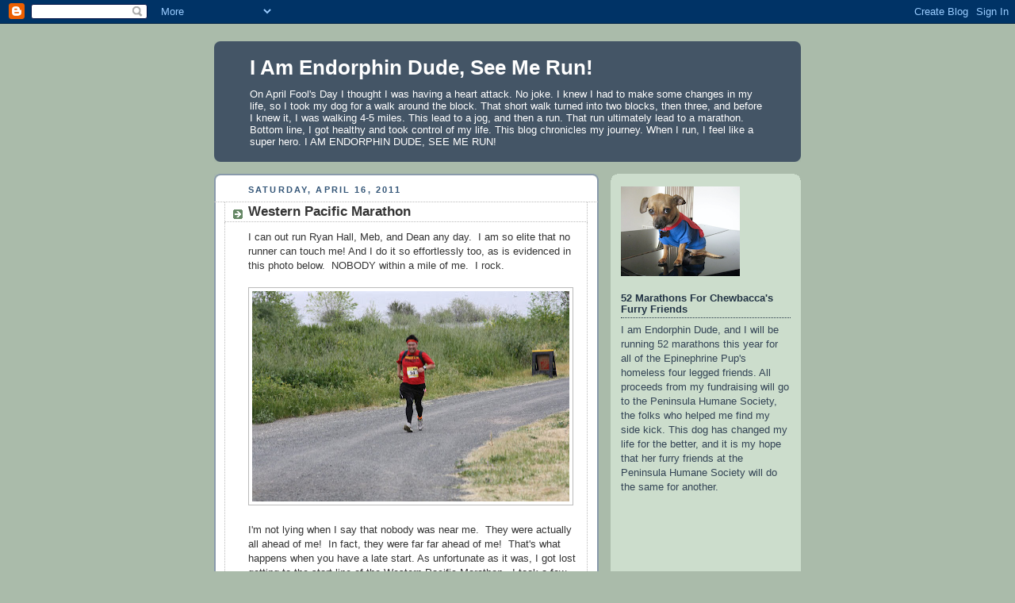

--- FILE ---
content_type: text/html; charset=UTF-8
request_url: http://www.endorphindude.com/2011/04/western-pacific-marathon.html
body_size: 24229
content:
<!DOCTYPE html>
<html dir='ltr' xmlns='http://www.w3.org/1999/xhtml' xmlns:b='http://www.google.com/2005/gml/b' xmlns:data='http://www.google.com/2005/gml/data' xmlns:expr='http://www.google.com/2005/gml/expr'>
<head>
<link href='https://www.blogger.com/static/v1/widgets/2944754296-widget_css_bundle.css' rel='stylesheet' type='text/css'/>
<meta content='text/html; charset=UTF-8' http-equiv='Content-Type'/>
<meta content='blogger' name='generator'/>
<link href='http://www.endorphindude.com/favicon.ico' rel='icon' type='image/x-icon'/>
<link href='http://www.endorphindude.com/2011/04/western-pacific-marathon.html' rel='canonical'/>
<link rel="alternate" type="application/atom+xml" title="I Am Endorphin Dude, See Me Run! - Atom" href="http://www.endorphindude.com/feeds/posts/default" />
<link rel="alternate" type="application/rss+xml" title="I Am Endorphin Dude, See Me Run! - RSS" href="http://www.endorphindude.com/feeds/posts/default?alt=rss" />
<link rel="service.post" type="application/atom+xml" title="I Am Endorphin Dude, See Me Run! - Atom" href="https://www.blogger.com/feeds/11150657375961103/posts/default" />

<link rel="alternate" type="application/atom+xml" title="I Am Endorphin Dude, See Me Run! - Atom" href="http://www.endorphindude.com/feeds/4599116739096993924/comments/default" />
<!--Can't find substitution for tag [blog.ieCssRetrofitLinks]-->
<link href='https://blogger.googleusercontent.com/img/b/R29vZ2xl/AVvXsEiJ6Co3MOMJThsdt7eRuIbCO917HT8-4G945w7earPJY4GHiiw1rs-ydDYrFlw8_XdFUWIIU5YOzP7EGHRxhqR_U4R5-f0hiVBhrBbC4tDquTnesdmXvqctH7WmOyztWcWPEJmUgT71spY/s400/IMG_0185.JPG' rel='image_src'/>
<meta content='http://www.endorphindude.com/2011/04/western-pacific-marathon.html' property='og:url'/>
<meta content='Western Pacific Marathon' property='og:title'/>
<meta content='I can out run Ryan Hall, Meb, and Dean any day.  I am so elite that no runner can touch me! And I do it so effortlessly too, as is evidenced...' property='og:description'/>
<meta content='https://blogger.googleusercontent.com/img/b/R29vZ2xl/AVvXsEiJ6Co3MOMJThsdt7eRuIbCO917HT8-4G945w7earPJY4GHiiw1rs-ydDYrFlw8_XdFUWIIU5YOzP7EGHRxhqR_U4R5-f0hiVBhrBbC4tDquTnesdmXvqctH7WmOyztWcWPEJmUgT71spY/w1200-h630-p-k-no-nu/IMG_0185.JPG' property='og:image'/>
<title>I Am Endorphin Dude, See Me Run!: Western Pacific Marathon</title>
<style id='page-skin-1' type='text/css'><!--
/*
-----------------------------------------------
Blogger Template Style
Name:     Rounders
Date:     27 Feb 2004
Updated by: Blogger Team
----------------------------------------------- */
body {
background:#aba;
margin:0;
text-align:center;
line-height: 1.5em;
font:x-small Trebuchet MS, Verdana, Arial, Sans-serif;
color:#333333;
font-size/* */:/**/small;
font-size: /**/small;
}
/* Page Structure
----------------------------------------------- */
/* The images which help create rounded corners depend on the
following widths and measurements. If you want to change
these measurements, the images will also need to change.
*/
#outer-wrapper {
width:740px;
margin:0 auto;
text-align:left;
font: normal normal 100% 'Trebuchet MS',Verdana,Arial,Sans-serif;
}
#main-wrap1 {
width:485px;
float:left;
background:#ffffff url("https://resources.blogblog.com/blogblog/data/rounders/corners_main_bot.gif") no-repeat left bottom;
margin:15px 0 0;
padding:0 0 10px;
color:#333333;
font-size:97%;
line-height:1.5em;
word-wrap: break-word; /* fix for long text breaking sidebar float in IE */
overflow: hidden;     /* fix for long non-text content breaking IE sidebar float */
}
#main-wrap2 {
float:left;
width:100%;
background:url("https://resources.blogblog.com/blogblog/data/rounders/corners_main_top.gif") no-repeat left top;
padding:10px 0 0;
}
#main {
background:url("https://resources.blogblog.com/blogblog/data/rounders/rails_main.gif") repeat-y left;
padding:0;
width:485px;
}
#sidebar-wrap {
width:240px;
float:right;
margin:15px 0 0;
font-size:97%;
line-height:1.5em;
word-wrap: break-word; /* fix for long text breaking sidebar float in IE */
overflow: hidden;     /* fix for long non-text content breaking IE sidebar float */
}
.main .widget {
margin-top: 4px;
width: 468px;
padding: 0 13px;
}
.main .Blog {
margin: 0;
padding: 0;
width: 484px;
}
/* Links
----------------------------------------------- */
a:link {
color: #225588;
}
a:visited {
color: #666666;
}
a:hover {
color: #666666;
}
a img {
border-width:0;
}
/* Blog Header
----------------------------------------------- */
#header-wrapper {
background:#445566 url("https://resources.blogblog.com/blogblog/data/rounders/corners_cap_top.gif") no-repeat left top;
margin-top:22px;
margin-right:0;
margin-bottom:0;
margin-left:0;
padding-top:8px;
padding-right:0;
padding-bottom:0;
padding-left:0;
color:#ffffff;
}
#header {
background:url("https://resources.blogblog.com/blogblog/data/rounders/corners_cap_bot.gif") no-repeat left bottom;
padding:0 15px 8px;
}
#header h1 {
margin:0;
padding:10px 30px 5px;
line-height:1.2em;
font: normal bold 200% 'Trebuchet MS',Verdana,Arial,Sans-serif;
}
#header a,
#header a:visited {
text-decoration:none;
color: #ffffff;
}
#header .description {
margin:0;
padding:5px 30px 10px;
line-height:1.5em;
font: normal normal 100% 'Trebuchet MS',Verdana,Arial,Sans-serif;
}
/* Posts
----------------------------------------------- */
h2.date-header {
margin-top:0;
margin-right:28px;
margin-bottom:0;
margin-left:43px;
font-size:85%;
line-height:2em;
text-transform:uppercase;
letter-spacing:.2em;
color:#335577;
}
.post {
margin:.3em 0 25px;
padding:0 13px;
border:1px dotted #bbbbbb;
border-width:1px 0;
}
.post h3 {
margin:0;
line-height:1.5em;
background:url("https://resources.blogblog.com/blogblog/data/rounders/icon_arrow.gif") no-repeat 10px .5em;
display:block;
border:1px dotted #bbbbbb;
border-width:0 1px 1px;
padding-top:2px;
padding-right:14px;
padding-bottom:2px;
padding-left:29px;
color: #333333;
font: normal bold 135% 'Trebuchet MS',Verdana,Arial,Sans-serif;
}
.post h3 a, .post h3 a:visited {
text-decoration:none;
color: #333333;
}
a.title-link:hover {
background-color: #bbbbbb;
color: #333333;
}
.post-body {
border:1px dotted #bbbbbb;
border-width:0 1px 1px;
border-bottom-color:#ffffff;
padding-top:10px;
padding-right:14px;
padding-bottom:1px;
padding-left:29px;
}
html>body .post-body {
border-bottom-width:0;
}
.post-body {
margin:0 0 .75em;
}
.post-body blockquote {
line-height:1.3em;
}
.post-footer {
background: #ded;
margin:0;
padding-top:2px;
padding-right:14px;
padding-bottom:2px;
padding-left:29px;
border:1px dotted #bbbbbb;
border-width:1px;
font-size:100%;
line-height:1.5em;
color: #666;
}
/*
The first line of the post footer might only have floated text, so we need to give it a height.
The height comes from the post-footer line-height
*/
.post-footer-line-1 {
min-height:1.5em;
_height:1.5em;
}
.post-footer p {
margin: 0;
}
html>body .post-footer {
border-bottom-color:transparent;
}
.uncustomized-post-template .post-footer {
text-align: right;
}
.uncustomized-post-template .post-author,
.uncustomized-post-template .post-timestamp {
display: block;
float: left;
text-align:left;
margin-right: 4px;
}
.post-footer a {
color: #258;
}
.post-footer a:hover {
color: #666;
}
a.comment-link {
/* IE5.0/Win doesn't apply padding to inline elements,
so we hide these two declarations from it */
background/* */:/**/url("https://resources.blogblog.com/blogblog/data/rounders/icon_comment_left.gif") no-repeat left 45%;
padding-left:14px;
}
html>body a.comment-link {
/* Respecified, for IE5/Mac's benefit */
background:url("https://resources.blogblog.com/blogblog/data/rounders/icon_comment_left.gif") no-repeat left 45%;
padding-left:14px;
}
.post img, table.tr-caption-container {
margin-top:0;
margin-right:0;
margin-bottom:5px;
margin-left:0;
padding:4px;
border:1px solid #bbbbbb;
}
.tr-caption-container img {
border: none;
margin: 0;
padding: 0;
}
blockquote {
margin:.75em 0;
border:1px dotted #bbbbbb;
border-width:1px 0;
padding:5px 15px;
color: #335577;
}
.post blockquote p {
margin:.5em 0;
}
#blog-pager-newer-link {
float: left;
margin-left: 13px;
}
#blog-pager-older-link {
float: right;
margin-right: 13px;
}
#blog-pager {
text-align: center;
}
.feed-links {
clear: both;
line-height: 2.5em;
margin-left: 13px;
}
/* Comments
----------------------------------------------- */
#comments {
margin:-25px 13px 0;
border:1px dotted #bbbbbb;
border-width:0 1px 1px;
padding-top:20px;
padding-right:0;
padding-bottom:15px;
padding-left:0;
}
#comments h4 {
margin:0 0 10px;
padding-top:0;
padding-right:14px;
padding-bottom:2px;
padding-left:29px;
border-bottom:1px dotted #bbbbbb;
font-size:120%;
line-height:1.4em;
color:#333333;
}
#comments-block {
margin-top:0;
margin-right:15px;
margin-bottom:0;
margin-left:9px;
}
.comment-author {
background:url("https://resources.blogblog.com/blogblog/data/rounders/icon_comment_left.gif") no-repeat 2px .3em;
margin:.5em 0;
padding-top:0;
padding-right:0;
padding-bottom:0;
padding-left:20px;
font-weight:bold;
}
.comment-body {
margin:0 0 1.25em;
padding-top:0;
padding-right:0;
padding-bottom:0;
padding-left:20px;
}
.comment-body p {
margin:0 0 .5em;
}
.comment-footer {
margin:0 0 .5em;
padding-top:0;
padding-right:0;
padding-bottom:.75em;
padding-left:20px;
}
.comment-footer a:link {
color: #333;
}
.deleted-comment {
font-style:italic;
color:gray;
}
.comment-form {
padding-left:20px;
padding-right:5px;
}
#comments .comment-form h4 {
padding-left:0px;
}
/* Profile
----------------------------------------------- */
.profile-img {
float: left;
margin-top: 5px;
margin-right: 5px;
margin-bottom: 5px;
margin-left: 0;
border: 4px solid #334455;
}
.profile-datablock {
margin-top:0;
margin-right:15px;
margin-bottom:.5em;
margin-left:0;
padding-top:8px;
}
.profile-link {
background:url("https://resources.blogblog.com/blogblog/data/rounders/icon_profile_left.gif") no-repeat left .1em;
padding-left:15px;
font-weight:bold;
}
.profile-textblock {
clear: both;
margin: 0;
}
.sidebar .clear, .main .widget .clear {
clear: both;
}
#sidebartop-wrap {
background:#ccddcc url("https://resources.blogblog.com/blogblog/data/rounders/corners_prof_bot.gif") no-repeat left bottom;
margin:0px 0px 15px;
padding:0px 0px 10px;
color:#334455;
}
#sidebartop-wrap2 {
background:url("https://resources.blogblog.com/blogblog/data/rounders/corners_prof_top.gif") no-repeat left top;
padding: 10px 0 0;
margin:0;
border-width:0;
}
#sidebartop h2 {
line-height:1.5em;
color:#223344;
border-bottom: 1px dotted #223344;
margin-bottom: 0.5em;
font: normal bold 100% 'Trebuchet MS',Verdana,Arial,Sans-serif;
}
#sidebartop a {
color: #225588;
}
#sidebartop a:hover {
color: #225588;
}
#sidebartop a:visited {
color: #225588;
}
/* Sidebar Boxes
----------------------------------------------- */
.sidebar .widget {
margin:.5em 13px 1.25em;
padding:0 0px;
}
.widget-content {
margin-top: 0.5em;
}
#sidebarbottom-wrap1 {
background:#ffffff url("https://resources.blogblog.com/blogblog/data/rounders/corners_side_top.gif") no-repeat left top;
margin:0 0 15px;
padding:10px 0 0;
color: #333333;
}
#sidebarbottom-wrap2 {
background:url("https://resources.blogblog.com/blogblog/data/rounders/corners_side_bot.gif") no-repeat left bottom;
padding:0 0 8px;
}
.sidebar h2 {
margin:0;
padding:0 0 .2em;
line-height:1.5em;
font:normal bold 100% 'Trebuchet MS',Verdana,Arial,Sans-serif;
}
.sidebar ul {
list-style:none;
margin:0 0 1.25em;
padding:0;
}
.sidebar ul li {
background:url("https://resources.blogblog.com/blogblog/data/rounders/icon_arrow_sm.gif") no-repeat 2px .25em;
margin:0;
padding-top:0;
padding-right:0;
padding-bottom:3px;
padding-left:16px;
margin-bottom:3px;
border-bottom:1px dotted #bbbbbb;
line-height:1.4em;
}
.sidebar p {
margin:0 0 .6em;
}
#sidebar h2 {
color: #333333;
border-bottom: 1px dotted #333333;
}
/* Footer
----------------------------------------------- */
#footer-wrap1 {
clear:both;
margin:0 0 10px;
padding:15px 0 0;
}
#footer-wrap2 {
background:#445566 url("https://resources.blogblog.com/blogblog/data/rounders/corners_cap_top.gif") no-repeat left top;
color:#ffffff;
}
#footer {
background:url("https://resources.blogblog.com/blogblog/data/rounders/corners_cap_bot.gif") no-repeat left bottom;
padding:8px 15px;
}
#footer hr {display:none;}
#footer p {margin:0;}
#footer a {color:#ffffff;}
#footer .widget-content {
margin:0;
}
/** Page structure tweaks for layout editor wireframe */
body#layout #main-wrap1,
body#layout #sidebar-wrap,
body#layout #header-wrapper {
margin-top: 0;
}
body#layout #header, body#layout #header-wrapper,
body#layout #outer-wrapper {
margin-left:0,
margin-right: 0;
padding: 0;
}
body#layout #outer-wrapper {
width: 730px;
}
body#layout #footer-wrap1 {
padding-top: 0;
}

--></style>
<link href='https://www.blogger.com/dyn-css/authorization.css?targetBlogID=11150657375961103&amp;zx=58ca7291-95ae-4984-9ded-a047445b142e' media='none' onload='if(media!=&#39;all&#39;)media=&#39;all&#39;' rel='stylesheet'/><noscript><link href='https://www.blogger.com/dyn-css/authorization.css?targetBlogID=11150657375961103&amp;zx=58ca7291-95ae-4984-9ded-a047445b142e' rel='stylesheet'/></noscript>
<meta name='google-adsense-platform-account' content='ca-host-pub-1556223355139109'/>
<meta name='google-adsense-platform-domain' content='blogspot.com'/>

</head>
<body>
<div class='navbar section' id='navbar'><div class='widget Navbar' data-version='1' id='Navbar1'><script type="text/javascript">
    function setAttributeOnload(object, attribute, val) {
      if(window.addEventListener) {
        window.addEventListener('load',
          function(){ object[attribute] = val; }, false);
      } else {
        window.attachEvent('onload', function(){ object[attribute] = val; });
      }
    }
  </script>
<div id="navbar-iframe-container"></div>
<script type="text/javascript" src="https://apis.google.com/js/platform.js"></script>
<script type="text/javascript">
      gapi.load("gapi.iframes:gapi.iframes.style.bubble", function() {
        if (gapi.iframes && gapi.iframes.getContext) {
          gapi.iframes.getContext().openChild({
              url: 'https://www.blogger.com/navbar/11150657375961103?po\x3d4599116739096993924\x26origin\x3dhttp://www.endorphindude.com',
              where: document.getElementById("navbar-iframe-container"),
              id: "navbar-iframe"
          });
        }
      });
    </script><script type="text/javascript">
(function() {
var script = document.createElement('script');
script.type = 'text/javascript';
script.src = '//pagead2.googlesyndication.com/pagead/js/google_top_exp.js';
var head = document.getElementsByTagName('head')[0];
if (head) {
head.appendChild(script);
}})();
</script>
</div></div>
<div id='outer-wrapper'>
<div id='header-wrapper'>
<div class='header section' id='header'><div class='widget Header' data-version='1' id='Header1'>
<div id='header-inner'>
<div class='titlewrapper'>
<h1 class='title'>
<a href='http://www.endorphindude.com/'>
I Am Endorphin Dude, See Me Run!
</a>
</h1>
</div>
<div class='descriptionwrapper'>
<p class='description'><span>On April Fool's Day I thought I was having a heart attack. No joke. I knew I had to make some changes in my life, so I took my dog for a walk around the block. That short walk turned into two blocks, then three, and before I knew it, I was walking 4-5 miles. This lead to a jog, and then a run. That run ultimately lead to a marathon. Bottom line, I got healthy and took control of my life. This blog chronicles my journey. When I run, I feel like a super hero. I AM ENDORPHIN DUDE, SEE ME RUN!</span></p>
</div>
</div>
</div></div>
</div>
<div id='crosscol-wrapper' style='text-align:center'>
<div class='crosscol no-items section' id='crosscol'></div>
</div>
<div id='main-wrap1'><div id='main-wrap2'>
<div class='main section' id='main'><div class='widget Blog' data-version='1' id='Blog1'>
<div class='blog-posts hfeed'>

          <div class="date-outer">
        
<h2 class='date-header'><span>Saturday, April 16, 2011</span></h2>

          <div class="date-posts">
        
<div class='post-outer'>
<div class='post hentry uncustomized-post-template' itemprop='blogPost' itemscope='itemscope' itemtype='http://schema.org/BlogPosting'>
<meta content='https://blogger.googleusercontent.com/img/b/R29vZ2xl/AVvXsEiJ6Co3MOMJThsdt7eRuIbCO917HT8-4G945w7earPJY4GHiiw1rs-ydDYrFlw8_XdFUWIIU5YOzP7EGHRxhqR_U4R5-f0hiVBhrBbC4tDquTnesdmXvqctH7WmOyztWcWPEJmUgT71spY/s400/IMG_0185.JPG' itemprop='image_url'/>
<meta content='11150657375961103' itemprop='blogId'/>
<meta content='4599116739096993924' itemprop='postId'/>
<a name='4599116739096993924'></a>
<h3 class='post-title entry-title' itemprop='name'>
Western Pacific Marathon
</h3>
<div class='post-header'>
<div class='post-header-line-1'></div>
</div>
<div class='post-body entry-content' id='post-body-4599116739096993924' itemprop='description articleBody'>
I can out run Ryan Hall, Meb, and Dean any day.&nbsp; I am so elite that no runner can touch me! And I do it so effortlessly too, as is evidenced in this photo below.&nbsp; NOBODY within a mile of me.&nbsp; I rock.<br />
<br />
<div class="separator" style="clear: both; text-align: center;"><a href="https://blogger.googleusercontent.com/img/b/R29vZ2xl/AVvXsEiJ6Co3MOMJThsdt7eRuIbCO917HT8-4G945w7earPJY4GHiiw1rs-ydDYrFlw8_XdFUWIIU5YOzP7EGHRxhqR_U4R5-f0hiVBhrBbC4tDquTnesdmXvqctH7WmOyztWcWPEJmUgT71spY/s1600/IMG_0185.JPG" imageanchor="1" style="clear: left; float: left; margin-bottom: 1em; margin-right: 1em;"><img border="0" height="265" src="https://blogger.googleusercontent.com/img/b/R29vZ2xl/AVvXsEiJ6Co3MOMJThsdt7eRuIbCO917HT8-4G945w7earPJY4GHiiw1rs-ydDYrFlw8_XdFUWIIU5YOzP7EGHRxhqR_U4R5-f0hiVBhrBbC4tDquTnesdmXvqctH7WmOyztWcWPEJmUgT71spY/s400/IMG_0185.JPG" width="400" /></a></div>I'm not lying when I say that nobody was near me.&nbsp; They were actually all ahead of me!&nbsp; In fact, they were far far ahead of me!&nbsp; That's what happens when you have a late start. As unfortunate as it was, I got lost getting to the start line of the Western Pacific Marathon.&nbsp; I took a few wrong turns and ended up in the wrong city.&nbsp; Luckily I was only 15 minutes late and the race director allowed me to start.&nbsp; <br />
<br />
My running partner in crime, Ultra Woof, decided to take an even later start, so she waited an additional 15 minutes and ran with the half marathoners.&nbsp; Unbeknownst to me, there was quite a fanfare due to her tardiness. As all the half marathoners lined up, a Brazen Racing staff member announced over the loud speaker, "will the person who was late for the marathon please come to the front of the line to take your start."&nbsp; Can you imagine being singled out like that and having everyone stare at you as you make that trek to the front of the line to take your start all alone?&nbsp; I remember a few years ago, I went to see the Blue Man Group in Las Vegas, and about 15 minutes into the show, a deafening alarm went off and the Blue Men stopped the show to embarrass a guest who showed up late.&nbsp; They shined a spot light on the unsuspecting guest and serenaded them with a special aria. "You're late!&nbsp; You're late!&nbsp; You're laaaaaaate!"&nbsp; All this, of course, was broadcasted on the big screen for all to laugh at.<br />
<br />
I don't believe anyone laughed at Ultra Woof, but I can only imagine the confused snickering which took place.&nbsp; Hey, at least Brazen didn't film and broadcast on the big screen her pushing to the front of the pack while knocking over runners with her trademark refrigerator strapped around her hips. (Yes, my running partner carries a grocery store, liquor store, and pharmacy in the form of an oversized fuel belt.)&nbsp; In any case, Ultra Woof got to start before the half marathoners, and she caught up to me at my mile three.<br />
<br />
<table align="center" cellpadding="0" cellspacing="0" class="tr-caption-container" style="margin-left: auto; margin-right: auto; text-align: center;"><tbody>
<tr><td style="text-align: center;"><a href="https://blogger.googleusercontent.com/img/b/R29vZ2xl/AVvXsEjfz2ZS2qJ6V9lGC-0RVa3pHkBN3jaxBal_-3tFONcr424f8DAOwTRgGhQUnHOyj_1a_8U37roLOW-ZniLrJs0XVX7jOtx_bMWa2ENgktOFxO__gjMpkjW1OQUQvKfDT4XpSfOIfRJBa_g/s1600/100_2446.jpg" imageanchor="1" style="margin-left: auto; margin-right: auto;"><img border="0" height="300" src="https://blogger.googleusercontent.com/img/b/R29vZ2xl/AVvXsEjfz2ZS2qJ6V9lGC-0RVa3pHkBN3jaxBal_-3tFONcr424f8DAOwTRgGhQUnHOyj_1a_8U37roLOW-ZniLrJs0XVX7jOtx_bMWa2ENgktOFxO__gjMpkjW1OQUQvKfDT4XpSfOIfRJBa_g/s400/100_2446.jpg" width="400" /></a></td></tr>
<tr align="left"><td class="tr-caption">We're looking more like Olympic figure skating pairs than marathoners. Check out this perfectly executed side by side double axels.</td></tr>
</tbody></table><br />
After having endured the most laborious ultra double of my life last weekend in Lovell Canyon, Nevada, I really needed to take this race nice and easy.&nbsp; My master plan was to milk the clock and finish at a comfortable pace.&nbsp; I hadn't fully recovered from <a href="http://www.endorphindude.com/2011/04/labor-of-love-ultra-weekend-marathon.html">Labor of Love</a> and the double marathon the weekend before that, but I had enough gas in the tank to get through my 21st marathon.&nbsp; With a 7.5 hour time limit, I believed that I could get through the race without over exerting myself too much.&nbsp; That late start threw me for a loop, but I quickly deleted that virus from the hard drive of my brain and moved forward.&nbsp; I plugged along the first three miles, and once Ultra Woof arrived, the race got fun.&nbsp; We ran, we gorged our faces with rice crispy treats at the stations, we high fived all the volunteers.&nbsp; It was funny, even though I was not in endorphin gear, everyone seemed to know that I was the marathon caped crusader.&nbsp; One volunteer even asked, "Hey Endorphin Dude, where's the cape?"<br />
<br />
What I also loved about this race was the out and back course. Throughout the 26.2 miles, I got to see familiar faces run by.&nbsp; <br />
<br />
<table align="center" cellpadding="0" cellspacing="0" class="tr-caption-container" style="margin-left: auto; margin-right: auto; text-align: center;"><tbody>
<tr><td style="text-align: center;"><a href="https://blogger.googleusercontent.com/img/b/R29vZ2xl/AVvXsEhezMXpuCtJiWxcFgq2xBJDQK-X1-ZA2o5s2QrBkfMMTAxM-oa53ytojspfdgVlmoVNVIVf_ny46gj_2aa14ElI9090gERuKDezdLEuFpR-mtHE-f-ZJgKhSNxDvnRLu8EMTAlxOJbp37o/s1600/IMG_2668.JPG" imageanchor="1" style="margin-left: auto; margin-right: auto;"><img border="0" height="300" src="https://blogger.googleusercontent.com/img/b/R29vZ2xl/AVvXsEhezMXpuCtJiWxcFgq2xBJDQK-X1-ZA2o5s2QrBkfMMTAxM-oa53ytojspfdgVlmoVNVIVf_ny46gj_2aa14ElI9090gERuKDezdLEuFpR-mtHE-f-ZJgKhSNxDvnRLu8EMTAlxOJbp37o/s400/IMG_2668.JPG" width="400" /></a></td></tr>
<tr align="left"><td class="tr-caption">And there's the fridge around the hips.&nbsp; There are more compartments in the back.&nbsp; I'm telling you, she has a grocery store, a liquor store, and a pharmacy strapped on her hips!</td></tr>
</tbody></table><table align="center" cellpadding="0" cellspacing="0" class="tr-caption-container" style="margin-left: auto; margin-right: auto; text-align: center;"><tbody>
<tr><td style="text-align: center;"><a href="https://blogger.googleusercontent.com/img/b/R29vZ2xl/AVvXsEhcRTzF8Hp6QgOW8Z4buDzdEjgnCaQHAZojBIc4osv6zHJb7rlgzJqbT-SJF7m7Lk94glgTT0X7gfmGluTdaNEBf1RgysRiWr8zhNcrHI8uqGTSGqRTsa28QRVvExPJIz4fN6UAsUiTsp8/s1600/IMG_2661.JPG" imageanchor="1" style="margin-left: auto; margin-right: auto;"><img border="0" height="300" src="https://blogger.googleusercontent.com/img/b/R29vZ2xl/AVvXsEhcRTzF8Hp6QgOW8Z4buDzdEjgnCaQHAZojBIc4osv6zHJb7rlgzJqbT-SJF7m7Lk94glgTT0X7gfmGluTdaNEBf1RgysRiWr8zhNcrHI8uqGTSGqRTsa28QRVvExPJIz4fN6UAsUiTsp8/s400/IMG_2661.JPG" width="400" /></a></td></tr>
<tr align="left"><td class="tr-caption">Here we are with fellow Marathon Maniac, Valerie Hower.&nbsp; We first met Valerie at the New Year's One Day.&nbsp; Valerie volunteered at the aid station at Western Pacific.</td></tr>
</tbody></table><table align="center" cellpadding="0" cellspacing="0" class="tr-caption-container" style="margin-left: auto; margin-right: auto; text-align: center;"><tbody>
<tr><td style="text-align: center;"><a href="https://blogger.googleusercontent.com/img/b/R29vZ2xl/AVvXsEjKaDgQV3ug3WVjuo0IRto5q12FrWGC5bfvUvn-8VPDgWaEpfjGs_ltut3d7YVvgIQfeiGpFLFKXS2DzhEtRjAosQz7iQp3irNKz3ERus-pEXj_2wIiMnxRS8SqhvUtlOK65-baFtUMn4Q/s1600/IMG_2662.jpg" imageanchor="1" style="margin-left: auto; margin-right: auto;"><img border="0" height="300" src="https://blogger.googleusercontent.com/img/b/R29vZ2xl/AVvXsEjKaDgQV3ug3WVjuo0IRto5q12FrWGC5bfvUvn-8VPDgWaEpfjGs_ltut3d7YVvgIQfeiGpFLFKXS2DzhEtRjAosQz7iQp3irNKz3ERus-pEXj_2wIiMnxRS8SqhvUtlOK65-baFtUMn4Q/s400/IMG_2662.jpg" width="400" /></a></td></tr>
<tr align="left"><td class="tr-caption">Sometimes Ultra Woof gets off balanced because of that fridge on her hips, hence her posture gets slightly off.&nbsp; To the right of her is Alex Munoz, a fellow DSE member.</td></tr>
</tbody></table><table align="center" cellpadding="0" cellspacing="0" class="tr-caption-container" style="margin-left: auto; margin-right: auto; text-align: center;"><tbody>
<tr><td style="text-align: center;"><a href="https://blogger.googleusercontent.com/img/b/R29vZ2xl/AVvXsEiKFoQhrKinfV_SqMaPLG1uDHH4lNZMM38kqUuhe-3u1RnHjFD56rnz_2Hsa0eWKg60gaaNGBnw0pDPDBelRDgpOKxgB-GA4ztkb-f7iwZvBhGoor5N6OlNKsTlwklFlpf0lkUycx4cBHk/s1600/IMG_2665.JPG" imageanchor="1" style="margin-left: auto; margin-right: auto;"><img border="0" height="300" src="https://blogger.googleusercontent.com/img/b/R29vZ2xl/AVvXsEiKFoQhrKinfV_SqMaPLG1uDHH4lNZMM38kqUuhe-3u1RnHjFD56rnz_2Hsa0eWKg60gaaNGBnw0pDPDBelRDgpOKxgB-GA4ztkb-f7iwZvBhGoor5N6OlNKsTlwklFlpf0lkUycx4cBHk/s400/IMG_2665.JPG" width="400" /></a></td></tr>
<tr align="left"><td class="tr-caption">Not really sure what' going on here.&nbsp; Looks like Ultra Woof is taking a bite out of Sharon Munoz's shoulder.&nbsp; I didn't realize that my running partner is part cannibal.&nbsp; I better watch my back or she'll eat it.</td></tr>
</tbody></table><table align="center" cellpadding="0" cellspacing="0" class="tr-caption-container" style="margin-left: auto; margin-right: auto; text-align: center;"><tbody>
<tr><td style="text-align: center;"><a href="https://blogger.googleusercontent.com/img/b/R29vZ2xl/AVvXsEivPvLP1nR40RpO7qvzVnojWNvNruofhk3Fpjjv4cDYEQYTqKQlFg4b5agjGgQIbHxR4pksj_u89gHQcYErfhtcnZFrUXCTkPeJDP3MF9_e4rlSO20Z6m13eYSopIPych7QQj-KlrfI5lI/s1600/IMG_2667.JPG" imageanchor="1" style="margin-left: auto; margin-right: auto;"><img border="0" height="300" src="https://blogger.googleusercontent.com/img/b/R29vZ2xl/AVvXsEivPvLP1nR40RpO7qvzVnojWNvNruofhk3Fpjjv4cDYEQYTqKQlFg4b5agjGgQIbHxR4pksj_u89gHQcYErfhtcnZFrUXCTkPeJDP3MF9_e4rlSO20Z6m13eYSopIPych7QQj-KlrfI5lI/s400/IMG_2667.JPG" width="400" /></a></td></tr>
<tr align="left"><td class="tr-caption">There's fellow Half Fanatic, David Gallegos.&nbsp; Would you believe me if I told you he used to weigh over 300 pounds?&nbsp; No kidding.</td></tr>
</tbody></table><table align="center" cellpadding="0" cellspacing="0" class="tr-caption-container" style="margin-left: auto; margin-right: auto; text-align: center;"><tbody>
<tr><td style="text-align: center;"><a href="https://blogger.googleusercontent.com/img/b/R29vZ2xl/AVvXsEgni7TeoIUdI46yVkFY8BHuzYnzORRKaBQAWNqb-ztBfVFjJCCK06XkJnlaPX7FriLxO1iY4G7C44SwtLsTVQVVYrCuwmYU24MosE1EOPZ2TwDiOwgCnNmE76X3HHBx7PkGNohL8UqsSzI/s1600/IMG_2683.JPG" imageanchor="1" style="margin-left: auto; margin-right: auto;"><img border="0" height="300" src="https://blogger.googleusercontent.com/img/b/R29vZ2xl/AVvXsEgni7TeoIUdI46yVkFY8BHuzYnzORRKaBQAWNqb-ztBfVFjJCCK06XkJnlaPX7FriLxO1iY4G7C44SwtLsTVQVVYrCuwmYU24MosE1EOPZ2TwDiOwgCnNmE76X3HHBx7PkGNohL8UqsSzI/s400/IMG_2683.JPG" width="400" /></a></td></tr>
<tr align="left"><td class="tr-caption">Here's one of my favorite runners, Alison Cooksey.&nbsp; The funny thing is that we didn't meet at a running event.&nbsp; We met at a mutual friend's birthday party.&nbsp; Most of my runner friends I meet at a race!</td></tr>
</tbody></table><table align="center" cellpadding="0" cellspacing="0" class="tr-caption-container" style="margin-left: auto; margin-right: auto; text-align: center;"><tbody>
<tr><td style="text-align: center;"><a href="https://blogger.googleusercontent.com/img/b/R29vZ2xl/AVvXsEjtkl6ygN8QI3HKyGcW43vsxWdMCjuofVeYibIBNLVPN_iXPK1hk7QtjHVK9-1untDAphfnH7E8irltPImXg8Zks2vWPTRxpZOFgldFbqwD-OMyOeVyUTi756dbUnugk6clMBM_cF7ddoc/s1600/IMG_2694.JPG" imageanchor="1" style="margin-left: auto; margin-right: auto;"><img border="0" height="300" src="https://blogger.googleusercontent.com/img/b/R29vZ2xl/AVvXsEjtkl6ygN8QI3HKyGcW43vsxWdMCjuofVeYibIBNLVPN_iXPK1hk7QtjHVK9-1untDAphfnH7E8irltPImXg8Zks2vWPTRxpZOFgldFbqwD-OMyOeVyUTi756dbUnugk6clMBM_cF7ddoc/s400/IMG_2694.JPG" width="400" /></a></td></tr>
<tr><td class="tr-caption" style="text-align: center;">And there's the Wogging Tortoise herself, Mae Lee!</td></tr>
</tbody></table><table align="center" cellpadding="0" cellspacing="0" class="tr-caption-container" style="margin-left: auto; margin-right: auto; text-align: center;"><tbody>
<tr><td style="text-align: center;"><a href="https://blogger.googleusercontent.com/img/b/R29vZ2xl/AVvXsEhnk_FPPA7ZrsVwh8KdWIMKtJdUv4DgfJy_QBSKcHC_tzTu5nJljphLVkXW_p9eFYBzwuPH-0Uc-ipmcLGMDEf9q_EA84zPPmIzvmjiQR1-Acn_mk2zQZz_skljaAXWWVJZ45ECtT-aB-E/s1600/P1000992.JPG" imageanchor="1" style="margin-left: auto; margin-right: auto;"><img border="0" height="300" src="https://blogger.googleusercontent.com/img/b/R29vZ2xl/AVvXsEhnk_FPPA7ZrsVwh8KdWIMKtJdUv4DgfJy_QBSKcHC_tzTu5nJljphLVkXW_p9eFYBzwuPH-0Uc-ipmcLGMDEf9q_EA84zPPmIzvmjiQR1-Acn_mk2zQZz_skljaAXWWVJZ45ECtT-aB-E/s400/P1000992.JPG" width="400" /></a></td></tr>
<tr><td class="tr-caption" style="text-align: center;">I'm not going to lie, my body was exhausted.&nbsp; I felt like I shuffled through this race.</td></tr>
</tbody></table><br />
It took me a long time to get to that finish line.&nbsp; By mile 20, my body was beat.&nbsp; The blisters on the bottom of my foot went through mitosis and before I knew it, there were blisters on top of blisters.&nbsp; The final 10k was physically uncomfortable for me, but I kept chugging along.&nbsp; When I finally made it to the finish line, I was greeted by all my friends.&nbsp; My sister Diane, who ran the half marathon, waited for me even though she had an appointment to get to.&nbsp; I saw this glow in her face, and I had a had a feeling that she was very eager to talk to me.&nbsp; When I asked her how she did,&nbsp; my sister exuberantly gushed, "I PR'ed!!!&nbsp; By 4 minutes!!&nbsp; I so want to be a Half Fanatic now!!"&nbsp; The girl was clearly on runner's high, and I love it, because I am the one responsible for getting her into this running thing!&nbsp; Also feeling the runner's high were Chris Bliss, fellow half fanatic David Gallegos, Wogging Tortoise, and fellow Marathon Maniac Mohan Dutt, who came out to support us even though he didn't run the race.&nbsp; Endorphins ran amok at the finish line and everybody was beyond happy!&nbsp; Oh, what an awesome day!<br />
<br />
<table align="center" cellpadding="0" cellspacing="0" class="tr-caption-container" style="margin-left: auto; margin-right: auto; text-align: center;"><tbody>
<tr><td style="text-align: center;"><a href="https://blogger.googleusercontent.com/img/b/R29vZ2xl/AVvXsEgN9SJn2vDCQj12pbdyE_0A2mBBy6If4eUrWrd99wNKX70NvPwN8AOH1BaZ-HRPMdJyVc4yr23ACewuUp6qDwYPihWL2GUrheY9r3EevwYLM1q4_BaitWvYdnHl3shXwKSoCBafUS-A58M/s1600/photo2.jpg" imageanchor="1" style="margin-left: auto; margin-right: auto;"><img border="0" height="300" src="https://blogger.googleusercontent.com/img/b/R29vZ2xl/AVvXsEgN9SJn2vDCQj12pbdyE_0A2mBBy6If4eUrWrd99wNKX70NvPwN8AOH1BaZ-HRPMdJyVc4yr23ACewuUp6qDwYPihWL2GUrheY9r3EevwYLM1q4_BaitWvYdnHl3shXwKSoCBafUS-A58M/s400/photo2.jpg" width="400" /></a></td></tr>
<tr><td class="tr-caption" style="text-align: center;">Finally!</td></tr>
</tbody></table><table align="center" cellpadding="0" cellspacing="0" class="tr-caption-container" style="margin-left: auto; margin-right: auto; text-align: center;"><tbody>
<tr><td style="text-align: center;"><a href="https://blogger.googleusercontent.com/img/b/R29vZ2xl/AVvXsEgWiGUe6jl64bJfXhB3i3zYsLoa1UAtweXXpZjhWqMLQnMkR6QHjGvSU9XeA7NH8N9JCRRlpUfTku1wOaRSRhqj7nsdOR7fLR6ZS6bs02e4NCfFY1tKg2_jm4VN8NlKFRIp5UzUd7zUzMM/s1600/IMG_2705.jpg" imageanchor="1" style="margin-left: auto; margin-right: auto;"><img border="0" height="300" src="https://blogger.googleusercontent.com/img/b/R29vZ2xl/AVvXsEgWiGUe6jl64bJfXhB3i3zYsLoa1UAtweXXpZjhWqMLQnMkR6QHjGvSU9XeA7NH8N9JCRRlpUfTku1wOaRSRhqj7nsdOR7fLR6ZS6bs02e4NCfFY1tKg2_jm4VN8NlKFRIp5UzUd7zUzMM/s400/IMG_2705.jpg" width="400" /></a></td></tr>
<tr align="left"><td class="tr-caption">From left to right: Wogging Tortoise, Mademoiselle Escargot, Endorphin Dude, Ultra Woof, Mohan, David, and Chris Bliss.</td></tr>
</tbody></table><br />
Running marathons is not easy.&nbsp; Pursuing 52 marathons in 52 weeks is even harder.&nbsp; I am doing this because there is something deep inside me that wants it more than anything else.&nbsp; I can't explain it.&nbsp; This is what keeps me pushing when the going gets rough.&nbsp; I will pull out all the stops every time and find creative ways to get to that finish line.&nbsp; I've said it before, and I'll say it again and again: I am not the fastest in the pack, but I always finish, and when I do, I feel like a winner.<br />
<br />
<table align="center" cellpadding="0" cellspacing="0" class="tr-caption-container" style="margin-left: auto; margin-right: auto; text-align: center;"><tbody>
<tr><td style="text-align: center;"><a href="https://blogger.googleusercontent.com/img/b/R29vZ2xl/AVvXsEjx-7x9jJMANoi70V8-jpcTn1d35OAwNXJn5Ofpa8K-RcZSRsFqF8uP5f_wbU8IT-BmDbg5RVzHa8S_VOkQZnYTi74MGC9yUrmngk5RLcGpKUikvcjCp1mc8sSLHFF5QExSqNBxkGtamXM/s1600/IMG_2717.JPG" imageanchor="1" style="margin-left: auto; margin-right: auto;"><img border="0" height="400" src="https://blogger.googleusercontent.com/img/b/R29vZ2xl/AVvXsEjx-7x9jJMANoi70V8-jpcTn1d35OAwNXJn5Ofpa8K-RcZSRsFqF8uP5f_wbU8IT-BmDbg5RVzHa8S_VOkQZnYTi74MGC9yUrmngk5RLcGpKUikvcjCp1mc8sSLHFF5QExSqNBxkGtamXM/s400/IMG_2717.JPG" width="300" /></a></td></tr>
<tr><td class="tr-caption" style="text-align: center;">Titanium Scoreboard: 14 down, 38 to go!</td></tr>
</tbody></table>
<div style='clear: both;'></div>
</div>
<div class='post-footer'>
<div class='post-footer-line post-footer-line-1'>
<span class='post-author vcard'>
Posted by
<span class='fn' itemprop='author' itemscope='itemscope' itemtype='http://schema.org/Person'>
<meta content='https://www.blogger.com/profile/16173474440468455702' itemprop='url'/>
<a class='g-profile' href='https://www.blogger.com/profile/16173474440468455702' rel='author' title='author profile'>
<span itemprop='name'>Tony Nguyen</span>
</a>
</span>
</span>
<span class='post-timestamp'>
at
<meta content='http://www.endorphindude.com/2011/04/western-pacific-marathon.html' itemprop='url'/>
<a class='timestamp-link' href='http://www.endorphindude.com/2011/04/western-pacific-marathon.html' rel='bookmark' title='permanent link'><abbr class='published' itemprop='datePublished' title='2011-04-16T20:04:00-07:00'>8:04&#8239;PM</abbr></a>
</span>
<span class='post-comment-link'>
</span>
<span class='post-icons'>
<span class='item-control blog-admin pid-685830797'>
<a href='https://www.blogger.com/post-edit.g?blogID=11150657375961103&postID=4599116739096993924&from=pencil' title='Edit Post'>
<img alt='' class='icon-action' height='18' src='https://resources.blogblog.com/img/icon18_edit_allbkg.gif' width='18'/>
</a>
</span>
</span>
<div class='post-share-buttons goog-inline-block'>
</div>
</div>
<div class='post-footer-line post-footer-line-2'>
<span class='post-labels'>
</span>
</div>
<div class='post-footer-line post-footer-line-3'>
<span class='post-location'>
</span>
</div>
</div>
</div>
<div class='comments' id='comments'>
<a name='comments'></a>
<h4>1 comment:</h4>
<div class='comments-content'>
<script async='async' src='' type='text/javascript'></script>
<script type='text/javascript'>
    (function() {
      var items = null;
      var msgs = null;
      var config = {};

// <![CDATA[
      var cursor = null;
      if (items && items.length > 0) {
        cursor = parseInt(items[items.length - 1].timestamp) + 1;
      }

      var bodyFromEntry = function(entry) {
        var text = (entry &&
                    ((entry.content && entry.content.$t) ||
                     (entry.summary && entry.summary.$t))) ||
            '';
        if (entry && entry.gd$extendedProperty) {
          for (var k in entry.gd$extendedProperty) {
            if (entry.gd$extendedProperty[k].name == 'blogger.contentRemoved') {
              return '<span class="deleted-comment">' + text + '</span>';
            }
          }
        }
        return text;
      }

      var parse = function(data) {
        cursor = null;
        var comments = [];
        if (data && data.feed && data.feed.entry) {
          for (var i = 0, entry; entry = data.feed.entry[i]; i++) {
            var comment = {};
            // comment ID, parsed out of the original id format
            var id = /blog-(\d+).post-(\d+)/.exec(entry.id.$t);
            comment.id = id ? id[2] : null;
            comment.body = bodyFromEntry(entry);
            comment.timestamp = Date.parse(entry.published.$t) + '';
            if (entry.author && entry.author.constructor === Array) {
              var auth = entry.author[0];
              if (auth) {
                comment.author = {
                  name: (auth.name ? auth.name.$t : undefined),
                  profileUrl: (auth.uri ? auth.uri.$t : undefined),
                  avatarUrl: (auth.gd$image ? auth.gd$image.src : undefined)
                };
              }
            }
            if (entry.link) {
              if (entry.link[2]) {
                comment.link = comment.permalink = entry.link[2].href;
              }
              if (entry.link[3]) {
                var pid = /.*comments\/default\/(\d+)\?.*/.exec(entry.link[3].href);
                if (pid && pid[1]) {
                  comment.parentId = pid[1];
                }
              }
            }
            comment.deleteclass = 'item-control blog-admin';
            if (entry.gd$extendedProperty) {
              for (var k in entry.gd$extendedProperty) {
                if (entry.gd$extendedProperty[k].name == 'blogger.itemClass') {
                  comment.deleteclass += ' ' + entry.gd$extendedProperty[k].value;
                } else if (entry.gd$extendedProperty[k].name == 'blogger.displayTime') {
                  comment.displayTime = entry.gd$extendedProperty[k].value;
                }
              }
            }
            comments.push(comment);
          }
        }
        return comments;
      };

      var paginator = function(callback) {
        if (hasMore()) {
          var url = config.feed + '?alt=json&v=2&orderby=published&reverse=false&max-results=50';
          if (cursor) {
            url += '&published-min=' + new Date(cursor).toISOString();
          }
          window.bloggercomments = function(data) {
            var parsed = parse(data);
            cursor = parsed.length < 50 ? null
                : parseInt(parsed[parsed.length - 1].timestamp) + 1
            callback(parsed);
            window.bloggercomments = null;
          }
          url += '&callback=bloggercomments';
          var script = document.createElement('script');
          script.type = 'text/javascript';
          script.src = url;
          document.getElementsByTagName('head')[0].appendChild(script);
        }
      };
      var hasMore = function() {
        return !!cursor;
      };
      var getMeta = function(key, comment) {
        if ('iswriter' == key) {
          var matches = !!comment.author
              && comment.author.name == config.authorName
              && comment.author.profileUrl == config.authorUrl;
          return matches ? 'true' : '';
        } else if ('deletelink' == key) {
          return config.baseUri + '/comment/delete/'
               + config.blogId + '/' + comment.id;
        } else if ('deleteclass' == key) {
          return comment.deleteclass;
        }
        return '';
      };

      var replybox = null;
      var replyUrlParts = null;
      var replyParent = undefined;

      var onReply = function(commentId, domId) {
        if (replybox == null) {
          // lazily cache replybox, and adjust to suit this style:
          replybox = document.getElementById('comment-editor');
          if (replybox != null) {
            replybox.height = '250px';
            replybox.style.display = 'block';
            replyUrlParts = replybox.src.split('#');
          }
        }
        if (replybox && (commentId !== replyParent)) {
          replybox.src = '';
          document.getElementById(domId).insertBefore(replybox, null);
          replybox.src = replyUrlParts[0]
              + (commentId ? '&parentID=' + commentId : '')
              + '#' + replyUrlParts[1];
          replyParent = commentId;
        }
      };

      var hash = (window.location.hash || '#').substring(1);
      var startThread, targetComment;
      if (/^comment-form_/.test(hash)) {
        startThread = hash.substring('comment-form_'.length);
      } else if (/^c[0-9]+$/.test(hash)) {
        targetComment = hash.substring(1);
      }

      // Configure commenting API:
      var configJso = {
        'maxDepth': config.maxThreadDepth
      };
      var provider = {
        'id': config.postId,
        'data': items,
        'loadNext': paginator,
        'hasMore': hasMore,
        'getMeta': getMeta,
        'onReply': onReply,
        'rendered': true,
        'initComment': targetComment,
        'initReplyThread': startThread,
        'config': configJso,
        'messages': msgs
      };

      var render = function() {
        if (window.goog && window.goog.comments) {
          var holder = document.getElementById('comment-holder');
          window.goog.comments.render(holder, provider);
        }
      };

      // render now, or queue to render when library loads:
      if (window.goog && window.goog.comments) {
        render();
      } else {
        window.goog = window.goog || {};
        window.goog.comments = window.goog.comments || {};
        window.goog.comments.loadQueue = window.goog.comments.loadQueue || [];
        window.goog.comments.loadQueue.push(render);
      }
    })();
// ]]>
  </script>
<div id='comment-holder'>
<div class="comment-thread toplevel-thread"><ol id="top-ra"><li class="comment" id="c7983254132971130"><div class="avatar-image-container"><img src="//blogger.googleusercontent.com/img/b/R29vZ2xl/AVvXsEij2Bn99nfxLT81g78qwCfXX9gmspr0SlWWTJDocE6aVzOWpDU-_uwfAE5tjd8K5WWqZvKNwxLjFONWK37Eu_1DcrQahj7xEnivClH2ehD3hTbreaugp0Pg-xuey8jt3kY/s45-c/Disney+Marathon+Pic+-+2011.jpg" alt=""/></div><div class="comment-block"><div class="comment-header"><cite class="user"><a href="https://www.blogger.com/profile/13075346768222638082" rel="nofollow">Chris</a></cite><span class="icon user "></span><span class="datetime secondary-text"><a rel="nofollow" href="http://www.endorphindude.com/2011/04/western-pacific-marathon.html?showComment=1303698440497#c7983254132971130">April 24, 2011 at 7:27&#8239;PM</a></span></div><p class="comment-content">Ultra Woof drinks liquor?</p><span class="comment-actions secondary-text"><a class="comment-reply" target="_self" data-comment-id="7983254132971130">Reply</a><span class="item-control blog-admin blog-admin pid-525470"><a target="_self" href="https://www.blogger.com/comment/delete/11150657375961103/7983254132971130">Delete</a></span></span></div><div class="comment-replies"><div id="c7983254132971130-rt" class="comment-thread inline-thread hidden"><span class="thread-toggle thread-expanded"><span class="thread-arrow"></span><span class="thread-count"><a target="_self">Replies</a></span></span><ol id="c7983254132971130-ra" class="thread-chrome thread-expanded"><div></div><div id="c7983254132971130-continue" class="continue"><a class="comment-reply" target="_self" data-comment-id="7983254132971130">Reply</a></div></ol></div></div><div class="comment-replybox-single" id="c7983254132971130-ce"></div></li></ol><div id="top-continue" class="continue"><a class="comment-reply" target="_self">Add comment</a></div><div class="comment-replybox-thread" id="top-ce"></div><div class="loadmore hidden" data-post-id="4599116739096993924"><a target="_self">Load more...</a></div></div>
</div>
</div>
<p class='comment-footer'>
<div class='comment-form'>
<a name='comment-form'></a>
<p>
</p>
<a href='https://www.blogger.com/comment/frame/11150657375961103?po=4599116739096993924&hl=en&saa=85391&origin=http://www.endorphindude.com' id='comment-editor-src'></a>
<iframe allowtransparency='true' class='blogger-iframe-colorize blogger-comment-from-post' frameborder='0' height='410px' id='comment-editor' name='comment-editor' src='' width='100%'></iframe>
<script src='https://www.blogger.com/static/v1/jsbin/2830521187-comment_from_post_iframe.js' type='text/javascript'></script>
<script type='text/javascript'>
      BLOG_CMT_createIframe('https://www.blogger.com/rpc_relay.html');
    </script>
</div>
</p>
<div id='backlinks-container'>
<div id='Blog1_backlinks-container'>
</div>
</div>
</div>
</div>

        </div></div>
      
</div>
<div class='blog-pager' id='blog-pager'>
<span id='blog-pager-newer-link'>
<a class='blog-pager-newer-link' href='http://www.endorphindude.com/2011/04/ruth-anderson-ultra-races-50k.html' id='Blog1_blog-pager-newer-link' title='Newer Post'>Newer Post</a>
</span>
<span id='blog-pager-older-link'>
<a class='blog-pager-older-link' href='http://www.endorphindude.com/2011/04/labor-of-love-ultra-weekend-marathon.html' id='Blog1_blog-pager-older-link' title='Older Post'>Older Post</a>
</span>
<a class='home-link' href='http://www.endorphindude.com/'>Home</a>
</div>
<div class='clear'></div>
<div class='post-feeds'>
<div class='feed-links'>
Subscribe to:
<a class='feed-link' href='http://www.endorphindude.com/feeds/4599116739096993924/comments/default' target='_blank' type='application/atom+xml'>Post Comments (Atom)</a>
</div>
</div>
</div></div>
</div></div>
<div id='sidebar-wrap'>
<div id='sidebartop-wrap'><div id='sidebartop-wrap2'>
<div class='sidebar section' id='sidebartop'><div class='widget Image' data-version='1' id='Image3'>
<div class='widget-content'>
<img alt='' height='113' id='Image3_img' src='https://blogger.googleusercontent.com/img/b/R29vZ2xl/AVvXsEh_j-x-WE03h5Mnibk6Sb2nYZil1kMGibxoHLh_tuUA9E28K5zTKgccUeMdZVSJ0MptE9MQR1hXi4wH1I7Z7krJuJ4tAdJi8YaDtC7sZuC-Gp53xwxmM8pA4v973ktCPqNcGEg63E4WZZk/s150/Picture+20.png' width='150'/>
<br/>
</div>
<div class='clear'></div>
</div><div class='widget Text' data-version='1' id='Text10'>
<h2 class='title'>52 Marathons For Chewbacca's Furry Friends</h2>
<div class='widget-content'>
<span style="font-family:Arial;">I am Endorphin Dude, and I will be running 52 marathons this year for all of the Epinephrine Pup's homeless four legged friends.  All proceeds from my fundraising will go to the Peninsula Humane Society, the folks who helped me find my side kick.</span> This dog has changed my life for the better, and it is my hope that her furry friends at the Peninsula Humane Society will do the same for another.<br/><br/><object type="application/x-shockwave-flash" allowscriptaccess="always" allownetworking="all" data="http://www.firstgiving.com/widgets/fgwidget.swf" flashvars="EggId=1528032" align="middle" height="230" width="150"><param name="allowScriptAccess" value="always" /><param name="allowNetworking" value="all" /><param name="movie" value="http://www.firstgiving.com/widgets/fgwidget.swf" /><param name="quality" value="high" /><param name="wmode" value="transparent" /><param name="flashvars" value="EggId=1528032" /><param name="bgcolor" value="#ffffff" /></object><br/><br/><span style="color: rgb(204, 0, 0); font-weight: bold;">Titanium Scoreboard:<br/>52 down, 0 to go.<br/><br/>Mission Accomplished.</span><br/>
</div>
<div class='clear'></div>
</div><div class='widget PageList' data-version='1' id='PageList1'>
<h2>Pages</h2>
<div class='widget-content'>
<ul>
<li>
<a href='http://www.endorphindude.com/p/completed-races.html'>Completed Races.</a>
</li>
</ul>
<div class='clear'></div>
</div>
</div><div class='widget Text' data-version='1' id='Text3'>
<div class='widget-content'>
Every time I run a half marathon, I feel like I've just added 13.1 years to my life.  When I ran my first full marathon, I felt immortal.<br />
</div>
<div class='clear'></div>
</div><div class='widget Text' data-version='1' id='Text12'>
<div class='widget-content'>
<iframe src="http://www.facebook.com/plugins/likebox.php?href=https%3A%2F%2Fwww.facebook.com%2Fpages%2FI-Am-Endorphin-Dude%2F146353102063414&amp;width=225&amp;colorscheme=dark&amp;show_faces=false&amp;stream=true&amp;header=false&amp;height=395" style="border: medium none ; overflow: hidden; width: 225px; height: 395px;" allowtransparency="true" scrolling="no" frameborder="0"></iframe>
</div>
<div class='clear'></div>
</div><div class='widget BlogArchive' data-version='1' id='BlogArchive1'>
<h2>Blog Archive</h2>
<div class='widget-content'>
<div id='ArchiveList'>
<div id='BlogArchive1_ArchiveList'>
<ul class='hierarchy'>
<li class='archivedate collapsed'>
<a class='toggle' href='javascript:void(0)'>
<span class='zippy'>

        &#9658;&#160;
      
</span>
</a>
<a class='post-count-link' href='http://www.endorphindude.com/2013/'>
2013
</a>
<span class='post-count' dir='ltr'>(5)</span>
<ul class='hierarchy'>
<li class='archivedate collapsed'>
<a class='toggle' href='javascript:void(0)'>
<span class='zippy'>

        &#9658;&#160;
      
</span>
</a>
<a class='post-count-link' href='http://www.endorphindude.com/2013/06/'>
June
</a>
<span class='post-count' dir='ltr'>(5)</span>
</li>
</ul>
</li>
</ul>
<ul class='hierarchy'>
<li class='archivedate collapsed'>
<a class='toggle' href='javascript:void(0)'>
<span class='zippy'>

        &#9658;&#160;
      
</span>
</a>
<a class='post-count-link' href='http://www.endorphindude.com/2012/'>
2012
</a>
<span class='post-count' dir='ltr'>(66)</span>
<ul class='hierarchy'>
<li class='archivedate collapsed'>
<a class='toggle' href='javascript:void(0)'>
<span class='zippy'>

        &#9658;&#160;
      
</span>
</a>
<a class='post-count-link' href='http://www.endorphindude.com/2012/12/'>
December
</a>
<span class='post-count' dir='ltr'>(8)</span>
</li>
</ul>
<ul class='hierarchy'>
<li class='archivedate collapsed'>
<a class='toggle' href='javascript:void(0)'>
<span class='zippy'>

        &#9658;&#160;
      
</span>
</a>
<a class='post-count-link' href='http://www.endorphindude.com/2012/11/'>
November
</a>
<span class='post-count' dir='ltr'>(14)</span>
</li>
</ul>
<ul class='hierarchy'>
<li class='archivedate collapsed'>
<a class='toggle' href='javascript:void(0)'>
<span class='zippy'>

        &#9658;&#160;
      
</span>
</a>
<a class='post-count-link' href='http://www.endorphindude.com/2012/10/'>
October
</a>
<span class='post-count' dir='ltr'>(13)</span>
</li>
</ul>
<ul class='hierarchy'>
<li class='archivedate collapsed'>
<a class='toggle' href='javascript:void(0)'>
<span class='zippy'>

        &#9658;&#160;
      
</span>
</a>
<a class='post-count-link' href='http://www.endorphindude.com/2012/08/'>
August
</a>
<span class='post-count' dir='ltr'>(3)</span>
</li>
</ul>
<ul class='hierarchy'>
<li class='archivedate collapsed'>
<a class='toggle' href='javascript:void(0)'>
<span class='zippy'>

        &#9658;&#160;
      
</span>
</a>
<a class='post-count-link' href='http://www.endorphindude.com/2012/07/'>
July
</a>
<span class='post-count' dir='ltr'>(1)</span>
</li>
</ul>
<ul class='hierarchy'>
<li class='archivedate collapsed'>
<a class='toggle' href='javascript:void(0)'>
<span class='zippy'>

        &#9658;&#160;
      
</span>
</a>
<a class='post-count-link' href='http://www.endorphindude.com/2012/06/'>
June
</a>
<span class='post-count' dir='ltr'>(2)</span>
</li>
</ul>
<ul class='hierarchy'>
<li class='archivedate collapsed'>
<a class='toggle' href='javascript:void(0)'>
<span class='zippy'>

        &#9658;&#160;
      
</span>
</a>
<a class='post-count-link' href='http://www.endorphindude.com/2012/05/'>
May
</a>
<span class='post-count' dir='ltr'>(3)</span>
</li>
</ul>
<ul class='hierarchy'>
<li class='archivedate collapsed'>
<a class='toggle' href='javascript:void(0)'>
<span class='zippy'>

        &#9658;&#160;
      
</span>
</a>
<a class='post-count-link' href='http://www.endorphindude.com/2012/04/'>
April
</a>
<span class='post-count' dir='ltr'>(6)</span>
</li>
</ul>
<ul class='hierarchy'>
<li class='archivedate collapsed'>
<a class='toggle' href='javascript:void(0)'>
<span class='zippy'>

        &#9658;&#160;
      
</span>
</a>
<a class='post-count-link' href='http://www.endorphindude.com/2012/03/'>
March
</a>
<span class='post-count' dir='ltr'>(7)</span>
</li>
</ul>
<ul class='hierarchy'>
<li class='archivedate collapsed'>
<a class='toggle' href='javascript:void(0)'>
<span class='zippy'>

        &#9658;&#160;
      
</span>
</a>
<a class='post-count-link' href='http://www.endorphindude.com/2012/02/'>
February
</a>
<span class='post-count' dir='ltr'>(5)</span>
</li>
</ul>
<ul class='hierarchy'>
<li class='archivedate collapsed'>
<a class='toggle' href='javascript:void(0)'>
<span class='zippy'>

        &#9658;&#160;
      
</span>
</a>
<a class='post-count-link' href='http://www.endorphindude.com/2012/01/'>
January
</a>
<span class='post-count' dir='ltr'>(4)</span>
</li>
</ul>
</li>
</ul>
<ul class='hierarchy'>
<li class='archivedate expanded'>
<a class='toggle' href='javascript:void(0)'>
<span class='zippy toggle-open'>

        &#9660;&#160;
      
</span>
</a>
<a class='post-count-link' href='http://www.endorphindude.com/2011/'>
2011
</a>
<span class='post-count' dir='ltr'>(75)</span>
<ul class='hierarchy'>
<li class='archivedate collapsed'>
<a class='toggle' href='javascript:void(0)'>
<span class='zippy'>

        &#9658;&#160;
      
</span>
</a>
<a class='post-count-link' href='http://www.endorphindude.com/2011/12/'>
December
</a>
<span class='post-count' dir='ltr'>(7)</span>
</li>
</ul>
<ul class='hierarchy'>
<li class='archivedate collapsed'>
<a class='toggle' href='javascript:void(0)'>
<span class='zippy'>

        &#9658;&#160;
      
</span>
</a>
<a class='post-count-link' href='http://www.endorphindude.com/2011/11/'>
November
</a>
<span class='post-count' dir='ltr'>(8)</span>
</li>
</ul>
<ul class='hierarchy'>
<li class='archivedate collapsed'>
<a class='toggle' href='javascript:void(0)'>
<span class='zippy'>

        &#9658;&#160;
      
</span>
</a>
<a class='post-count-link' href='http://www.endorphindude.com/2011/10/'>
October
</a>
<span class='post-count' dir='ltr'>(7)</span>
</li>
</ul>
<ul class='hierarchy'>
<li class='archivedate collapsed'>
<a class='toggle' href='javascript:void(0)'>
<span class='zippy'>

        &#9658;&#160;
      
</span>
</a>
<a class='post-count-link' href='http://www.endorphindude.com/2011/09/'>
September
</a>
<span class='post-count' dir='ltr'>(8)</span>
</li>
</ul>
<ul class='hierarchy'>
<li class='archivedate collapsed'>
<a class='toggle' href='javascript:void(0)'>
<span class='zippy'>

        &#9658;&#160;
      
</span>
</a>
<a class='post-count-link' href='http://www.endorphindude.com/2011/08/'>
August
</a>
<span class='post-count' dir='ltr'>(7)</span>
</li>
</ul>
<ul class='hierarchy'>
<li class='archivedate collapsed'>
<a class='toggle' href='javascript:void(0)'>
<span class='zippy'>

        &#9658;&#160;
      
</span>
</a>
<a class='post-count-link' href='http://www.endorphindude.com/2011/07/'>
July
</a>
<span class='post-count' dir='ltr'>(8)</span>
</li>
</ul>
<ul class='hierarchy'>
<li class='archivedate collapsed'>
<a class='toggle' href='javascript:void(0)'>
<span class='zippy'>

        &#9658;&#160;
      
</span>
</a>
<a class='post-count-link' href='http://www.endorphindude.com/2011/06/'>
June
</a>
<span class='post-count' dir='ltr'>(3)</span>
</li>
</ul>
<ul class='hierarchy'>
<li class='archivedate collapsed'>
<a class='toggle' href='javascript:void(0)'>
<span class='zippy'>

        &#9658;&#160;
      
</span>
</a>
<a class='post-count-link' href='http://www.endorphindude.com/2011/05/'>
May
</a>
<span class='post-count' dir='ltr'>(5)</span>
</li>
</ul>
<ul class='hierarchy'>
<li class='archivedate expanded'>
<a class='toggle' href='javascript:void(0)'>
<span class='zippy toggle-open'>

        &#9660;&#160;
      
</span>
</a>
<a class='post-count-link' href='http://www.endorphindude.com/2011/04/'>
April
</a>
<span class='post-count' dir='ltr'>(7)</span>
<ul class='posts'>
<li><a href='http://www.endorphindude.com/2011/04/country-music-marathon.html'>Country Music Marathon</a></li>
<li><a href='http://www.endorphindude.com/2011/04/dolphin-south-end-easter-5k.html'>Dolphin South End Easter 5k</a></li>
<li><a href='http://www.endorphindude.com/2011/04/ruth-anderson-ultra-races-50k.html'>Ruth Anderson Ultra Races 50k</a></li>
<li><a href='http://www.endorphindude.com/2011/04/western-pacific-marathon.html'>Western Pacific Marathon</a></li>
<li><a href='http://www.endorphindude.com/2011/04/labor-of-love-ultra-weekend-marathon.html'>Labor of Love Ultra Weekend - Marathon &amp; 50k</a></li>
<li><a href='http://www.endorphindude.com/2011/04/rock-ocean-marathon.html'>Rock The Ocean Marathon</a></li>
<li><a href='http://www.endorphindude.com/2011/04/run-dove-marathon.html'>Run The Dove Marathon</a></li>
</ul>
</li>
</ul>
<ul class='hierarchy'>
<li class='archivedate collapsed'>
<a class='toggle' href='javascript:void(0)'>
<span class='zippy'>

        &#9658;&#160;
      
</span>
</a>
<a class='post-count-link' href='http://www.endorphindude.com/2011/03/'>
March
</a>
<span class='post-count' dir='ltr'>(5)</span>
</li>
</ul>
<ul class='hierarchy'>
<li class='archivedate collapsed'>
<a class='toggle' href='javascript:void(0)'>
<span class='zippy'>

        &#9658;&#160;
      
</span>
</a>
<a class='post-count-link' href='http://www.endorphindude.com/2011/02/'>
February
</a>
<span class='post-count' dir='ltr'>(3)</span>
</li>
</ul>
<ul class='hierarchy'>
<li class='archivedate collapsed'>
<a class='toggle' href='javascript:void(0)'>
<span class='zippy'>

        &#9658;&#160;
      
</span>
</a>
<a class='post-count-link' href='http://www.endorphindude.com/2011/01/'>
January
</a>
<span class='post-count' dir='ltr'>(7)</span>
</li>
</ul>
</li>
</ul>
<ul class='hierarchy'>
<li class='archivedate collapsed'>
<a class='toggle' href='javascript:void(0)'>
<span class='zippy'>

        &#9658;&#160;
      
</span>
</a>
<a class='post-count-link' href='http://www.endorphindude.com/2010/'>
2010
</a>
<span class='post-count' dir='ltr'>(56)</span>
<ul class='hierarchy'>
<li class='archivedate collapsed'>
<a class='toggle' href='javascript:void(0)'>
<span class='zippy'>

        &#9658;&#160;
      
</span>
</a>
<a class='post-count-link' href='http://www.endorphindude.com/2010/12/'>
December
</a>
<span class='post-count' dir='ltr'>(3)</span>
</li>
</ul>
<ul class='hierarchy'>
<li class='archivedate collapsed'>
<a class='toggle' href='javascript:void(0)'>
<span class='zippy'>

        &#9658;&#160;
      
</span>
</a>
<a class='post-count-link' href='http://www.endorphindude.com/2010/11/'>
November
</a>
<span class='post-count' dir='ltr'>(6)</span>
</li>
</ul>
<ul class='hierarchy'>
<li class='archivedate collapsed'>
<a class='toggle' href='javascript:void(0)'>
<span class='zippy'>

        &#9658;&#160;
      
</span>
</a>
<a class='post-count-link' href='http://www.endorphindude.com/2010/10/'>
October
</a>
<span class='post-count' dir='ltr'>(6)</span>
</li>
</ul>
<ul class='hierarchy'>
<li class='archivedate collapsed'>
<a class='toggle' href='javascript:void(0)'>
<span class='zippy'>

        &#9658;&#160;
      
</span>
</a>
<a class='post-count-link' href='http://www.endorphindude.com/2010/09/'>
September
</a>
<span class='post-count' dir='ltr'>(3)</span>
</li>
</ul>
<ul class='hierarchy'>
<li class='archivedate collapsed'>
<a class='toggle' href='javascript:void(0)'>
<span class='zippy'>

        &#9658;&#160;
      
</span>
</a>
<a class='post-count-link' href='http://www.endorphindude.com/2010/08/'>
August
</a>
<span class='post-count' dir='ltr'>(7)</span>
</li>
</ul>
<ul class='hierarchy'>
<li class='archivedate collapsed'>
<a class='toggle' href='javascript:void(0)'>
<span class='zippy'>

        &#9658;&#160;
      
</span>
</a>
<a class='post-count-link' href='http://www.endorphindude.com/2010/07/'>
July
</a>
<span class='post-count' dir='ltr'>(4)</span>
</li>
</ul>
<ul class='hierarchy'>
<li class='archivedate collapsed'>
<a class='toggle' href='javascript:void(0)'>
<span class='zippy'>

        &#9658;&#160;
      
</span>
</a>
<a class='post-count-link' href='http://www.endorphindude.com/2010/06/'>
June
</a>
<span class='post-count' dir='ltr'>(4)</span>
</li>
</ul>
<ul class='hierarchy'>
<li class='archivedate collapsed'>
<a class='toggle' href='javascript:void(0)'>
<span class='zippy'>

        &#9658;&#160;
      
</span>
</a>
<a class='post-count-link' href='http://www.endorphindude.com/2010/05/'>
May
</a>
<span class='post-count' dir='ltr'>(8)</span>
</li>
</ul>
<ul class='hierarchy'>
<li class='archivedate collapsed'>
<a class='toggle' href='javascript:void(0)'>
<span class='zippy'>

        &#9658;&#160;
      
</span>
</a>
<a class='post-count-link' href='http://www.endorphindude.com/2010/04/'>
April
</a>
<span class='post-count' dir='ltr'>(3)</span>
</li>
</ul>
<ul class='hierarchy'>
<li class='archivedate collapsed'>
<a class='toggle' href='javascript:void(0)'>
<span class='zippy'>

        &#9658;&#160;
      
</span>
</a>
<a class='post-count-link' href='http://www.endorphindude.com/2010/03/'>
March
</a>
<span class='post-count' dir='ltr'>(4)</span>
</li>
</ul>
<ul class='hierarchy'>
<li class='archivedate collapsed'>
<a class='toggle' href='javascript:void(0)'>
<span class='zippy'>

        &#9658;&#160;
      
</span>
</a>
<a class='post-count-link' href='http://www.endorphindude.com/2010/02/'>
February
</a>
<span class='post-count' dir='ltr'>(4)</span>
</li>
</ul>
<ul class='hierarchy'>
<li class='archivedate collapsed'>
<a class='toggle' href='javascript:void(0)'>
<span class='zippy'>

        &#9658;&#160;
      
</span>
</a>
<a class='post-count-link' href='http://www.endorphindude.com/2010/01/'>
January
</a>
<span class='post-count' dir='ltr'>(4)</span>
</li>
</ul>
</li>
</ul>
<ul class='hierarchy'>
<li class='archivedate collapsed'>
<a class='toggle' href='javascript:void(0)'>
<span class='zippy'>

        &#9658;&#160;
      
</span>
</a>
<a class='post-count-link' href='http://www.endorphindude.com/2009/'>
2009
</a>
<span class='post-count' dir='ltr'>(65)</span>
<ul class='hierarchy'>
<li class='archivedate collapsed'>
<a class='toggle' href='javascript:void(0)'>
<span class='zippy'>

        &#9658;&#160;
      
</span>
</a>
<a class='post-count-link' href='http://www.endorphindude.com/2009/12/'>
December
</a>
<span class='post-count' dir='ltr'>(4)</span>
</li>
</ul>
<ul class='hierarchy'>
<li class='archivedate collapsed'>
<a class='toggle' href='javascript:void(0)'>
<span class='zippy'>

        &#9658;&#160;
      
</span>
</a>
<a class='post-count-link' href='http://www.endorphindude.com/2009/11/'>
November
</a>
<span class='post-count' dir='ltr'>(10)</span>
</li>
</ul>
<ul class='hierarchy'>
<li class='archivedate collapsed'>
<a class='toggle' href='javascript:void(0)'>
<span class='zippy'>

        &#9658;&#160;
      
</span>
</a>
<a class='post-count-link' href='http://www.endorphindude.com/2009/10/'>
October
</a>
<span class='post-count' dir='ltr'>(19)</span>
</li>
</ul>
<ul class='hierarchy'>
<li class='archivedate collapsed'>
<a class='toggle' href='javascript:void(0)'>
<span class='zippy'>

        &#9658;&#160;
      
</span>
</a>
<a class='post-count-link' href='http://www.endorphindude.com/2009/09/'>
September
</a>
<span class='post-count' dir='ltr'>(16)</span>
</li>
</ul>
<ul class='hierarchy'>
<li class='archivedate collapsed'>
<a class='toggle' href='javascript:void(0)'>
<span class='zippy'>

        &#9658;&#160;
      
</span>
</a>
<a class='post-count-link' href='http://www.endorphindude.com/2009/08/'>
August
</a>
<span class='post-count' dir='ltr'>(11)</span>
</li>
</ul>
<ul class='hierarchy'>
<li class='archivedate collapsed'>
<a class='toggle' href='javascript:void(0)'>
<span class='zippy'>

        &#9658;&#160;
      
</span>
</a>
<a class='post-count-link' href='http://www.endorphindude.com/2009/07/'>
July
</a>
<span class='post-count' dir='ltr'>(5)</span>
</li>
</ul>
</li>
</ul>
</div>
</div>
<div class='clear'></div>
</div>
</div><div class='widget Image' data-version='1' id='Image5'>
<div class='widget-content'>
<img alt='' height='488' id='Image5_img' src='https://blogger.googleusercontent.com/img/b/R29vZ2xl/AVvXsEj4Rkyqp8G-j8cVFH6cjJ5ZT5CEXBFlPxXnCKI62o_EOlp6jLkWxn4tHMunb4kkIZZKSwBygwhGUpGQyXIIwCd0OtWTJBfmgdSTX_QT1JkPUEIh1_vXC6QjbQ6yXB46kVGgIrE_T44fua0/s1600-r/Picture2.jpg' width='187'/>
<br/>
</div>
<div class='clear'></div>
</div><div class='widget Text' data-version='1' id='Text1'>
<div class='widget-content'>
Every post race shot you see has me smiling ear to ear. What you don't see is the grimace on my face when I cramp up at mile 11. You don't see the frustration when I wake up at the crack of dawn to train. You don't see the tears of pain as I push to climb those hills. Running is difficult, and I work damn hard. It may seem that I make these races look easy because I do so many of them and have so much fun, but I can assure you that they are not. No false modesty here. Running is hard and I surprise myself every time.
</div>
<div class='clear'></div>
</div><div class='widget Image' data-version='1' id='Image4'>
<div class='widget-content'>
<img alt='' height='310' id='Image4_img' src='https://blogger.googleusercontent.com/img/b/R29vZ2xl/AVvXsEjXcgM5objsgozR2V0CDz1WrQg04MdmNeOqKpSG1M776ntz0uc85in3fg2DZnEDENUcmO0KBd072WBCEGBv2HGOaqmumCl3tHv27cVDXneY4-JePbA3ztoj5Ws1Z42XLpN_iymRYA_IrwY/s1600-r/Dallas5.jpg' width='207'/>
<br/>
</div>
<div class='clear'></div>
</div><div class='widget TextList' data-version='1' id='TextList2'>
<h2>Marathon PR</h2>
<div class='widget-content'>
<ul>
<li>4:34:46 - California International Marathon, 12/8/13</li>
</ul>
<div class='clear'></div>
</div>
</div><div class='widget TextList' data-version='1' id='TextList1'>
<h2>Half Marathon PR</h2>
<div class='widget-content'>
<ul>
<li>2:03:45 - Quarry Turkey Half</li>
</ul>
<div class='clear'></div>
</div>
</div><div class='widget Image' data-version='1' id='Image7'>
<div class='widget-content'>
<img alt='' height='240' id='Image7_img' src='https://blogger.googleusercontent.com/img/b/R29vZ2xl/AVvXsEg2GeX7TAIYBAMsx4bWPeNEERPs10Ss1ebh-9gL2yDeucsvQ3B_1pOa8BgdUabKnX35bKkLy88NM3EO8cJV1ELFjL5vPkaucsWPr-Vz8usfmsEAsVZJwQxv-qKBe_khA35DaKNUMbr1Rkk/s240/AveVines-04-371.jpg' width='160'/>
<br/>
</div>
<div class='clear'></div>
</div><div class='widget BlogList' data-version='1' id='BlogList1'>
<h2 class='title'>People Who Inspire Me</h2>
<div class='widget-content'>
<div class='blog-list-container' id='BlogList1_container'>
<ul id='BlogList1_blogs'>
</ul>
<div class='clear'></div>
</div>
</div>
</div><div class='widget LinkList' data-version='1' id='LinkList1'>
<h2>Endorphin Dude Endorses!</h2>
<div class='widget-content'>
<ul>
<li><a href='http://www.dserunners.com/'>Dolphin South End Runners</a></li>
<li><a href='http://www.halffanatics.com/'>Half Fanatics</a></li>
<li><a href='http://www.marathonguide.com/index.cfm'>Marathon Guide</a></li>
<li><a href='http://www.marathonmaniacs.com/'>Marathon Maniacs</a></li>
<li><a href='http://nerdfitness.com/community/index.php?sid=00cf6ccad0c6aa87ee87cbd42bcd2510'>Nerd Fitness Rebellion HQ</a></li>
<li><a href='http://runrocknroll.competitor.com/'>Rock & Roll Marathon Series</a></li>
<li><a href='http://www.heavymedalz.com/catalogGalloway.html'>Sport Hooks By Heavy Medalz</a></li>
</ul>
<div class='clear'></div>
</div>
</div><div class='widget Image' data-version='1' id='Image6'>
<div class='widget-content'>
<img alt='' height='574' id='Image6_img' src='https://blogger.googleusercontent.com/img/b/R29vZ2xl/AVvXsEj2KHAhY86bS_OUxqRA3GWXYxN64kRYnyK5zH_qrU5efKHK9BzXEoSUItDh6zIJ738gDj8xSxQ10iAoiBCx6rf9c49OUSg_fR2mYgKfSNRX7dHW9gFMe4mLU0mXlvYgvalXStnzeS8-bEE/s1600-r/SF5.jpg' width='239'/>
<br/>
<span class='caption'>My first marathon.  I have to admit, I don't love this picture, but it has grown on me. I'm not used to seeing myself like this. I'm usually smiling or striking a fun pose. I wasn't going to post this photo, but it really is an accurate and authentic representation of what I was feeling at that moment. What an incredible experience.</span>
</div>
<div class='clear'></div>
</div><div class='widget Image' data-version='1' id='Image2'>
<div class='widget-content'>
<img alt='' height='150' id='Image2_img' src='https://blogger.googleusercontent.com/img/b/R29vZ2xl/AVvXsEhA_RQEejPnnlm9u9vtmZx2NfVgrm3-OFDagtNxC4dxI40-4rckuSyZHPfbBkrtoNU_NFl_p87FZ0ocPe4L2CxYZCDoV0TcDgh_HTNlm1Y1TbgaY_KvHrSOdrFl4MggMjWY6rjHf3UPKGk/s150/LB+Cape.jpg' width='100'/>
<br/>
</div>
<div class='clear'></div>
</div></div>
</div></div>
<div id='sidebarbottom-wrap1'><div id='sidebarbottom-wrap2'>
<div class='sidebar section' id='sidebar'><div class='widget Text' data-version='1' id='Text2'>
<h2 class='title'>26.2 Reasons Why I Run</h2>
<div class='widget-content'>
I was the fat kid who always got picked last in P.E.  I grew up and became an obese type two diabetic adult.  Exercise was something I knew nothing about.  One day, I thought I was having a heart attack as a result of my sedentary and nutritionally reckless lifestyle.  I knew I had to make some changes. I started walking my dog around the block.  That walk lead to jog, and then a run.  Next thing I know, I'm running marathons.  These are the 26.2 reasons why I run.
</div>
<div class='clear'></div>
</div><div class='widget Image' data-version='1' id='Image9'>
<h2>Reason #1.</h2>
<div class='widget-content'>
<img alt='Reason #1.' height='225' id='Image9_img' src='http://2.bp.blogspot.com/_4scCPWxpMi0/TFw4Xvo93zI/AAAAAAAALSk/I9OvQCrgmlI/S240/ED+Blog+01.jpg' width='150'/>
<br/>
<span class='caption'>It's all about being healthy. I value life too much to see it come to a premature end due to unhealthy choices.  Every time I run, whether it be a light jog around the block or a marathon, my heart thanks me.</span>
</div>
<div class='clear'></div>
</div><div class='widget Image' data-version='1' id='Image10'>
<h2>Reason #2.</h2>
<div class='widget-content'>
<img alt='Reason #2.' height='289' id='Image10_img' src='https://blogger.googleusercontent.com/img/b/R29vZ2xl/AVvXsEgNE6jCPoOdIc3hc4T12IWsHyr9Le5X4ZFTd0d4MkHmnG2sx4gaOfujhfzTOF3GhuDYmGhTGQ3z04dxT-eYV_BmJPlCj73F-FoI26bJCcdwHhhErGq7EbtJTa3XWwsFl4gnae23JmT_Eow/s1600-r/Dallas4.jpg' width='207'/>
<br/>
<span class='caption'>I am Endorphin Dude! There is definitely an air of invincibility when I'm out there on race day. Nothing can stop me. I am a super hero.</span>
</div>
<div class='clear'></div>
</div><div class='widget Text' data-version='1' id='Text11'>
<h2 class='title'>Reason #3.</h2>
<div class='widget-content'>
Two words: INSANE ASYLUM.  I am certifiably running crazy, and there&#8217;s a whole lot of people out there just like me.  We are Marathon Maniacs and Half Fanatics, and we would run a race every weekend if we could!<br/>
</div>
<div class='clear'></div>
</div><div class='widget Text' data-version='1' id='Text13'>
<h2 class='title'>Reason #4.</h2>
<div class='widget-content'>
I hate needles. Before I started running, I had to inject insulin into my body every night. I hated being diabetic. Thanks to all these races, I have reversed that awful disease and I am no longer dependent on meds.
</div>
<div class='clear'></div>
</div><div class='widget Image' data-version='1' id='Image11'>
<h2>Reason #5.</h2>
<div class='widget-content'>
<img alt='Reason #5.' height='240' id='Image11_img' src='https://blogger.googleusercontent.com/img/b/R29vZ2xl/AVvXsEggFIiyAIuK8PJJjF7Zagquugf59e_Nr12O21UUPqMQIIOt-9cnX2AC_QdUSVy80yeiXG6bJLi6K-BaqcG9C3jdE5SpBzXnDhdid9ZFd7Na1qWXILzRtTHqPf9YT9xXj6jMcxqg0NWujDI/s240/IMG_0123.jpg' width='180'/>
<br/>
<span class='caption'>My dog loves it because I have more energy to take her out and about. No longer is the chiweenie sequestered in the apartment.</span>
</div>
<div class='clear'></div>
</div><div class='widget Text' data-version='1' id='Text7'>
<h2 class='title'>Reason #6.</h2>
<div class='widget-content'>
I like my bread and spaghetti.  I can carb up without guilt!<br/>
</div>
<div class='clear'></div>
</div><div class='widget Text' data-version='1' id='Text5'>
<h2 class='title'>Reason #7.</h2>
<div class='widget-content'>
I love to travel.  Going from city to city and state to state to run a race is pretty awesome.<br/>
</div>
<div class='clear'></div>
</div><div class='widget Text' data-version='1' id='Text14'>
<h2 class='title'>Reason #8.</h2>
<div class='widget-content'>
A few years ago, I had a hard time walking up a flight of stairs.  Now I am able to endure 26.2 miles and 50ks.
</div>
<div class='clear'></div>
</div><div class='widget Image' data-version='1' id='Image8'>
<h2>Reason #9.</h2>
<div class='widget-content'>
<img alt='Reason #9.' height='536' id='Image8_img' src='https://blogger.googleusercontent.com/img/b/R29vZ2xl/AVvXsEiasTuKPTPrS01N81I3-SdNVXU4EeGv_op3gW9a2zcXzgwYtwT-HCZmR6-smFsY7GXJvLaUFPg2keEzmAvOK1iGkCXkKXCBsqVI9W4lZvtnjk2nUZ38kHBH2-DN4zBo3oK2VBrlEfJyxCY/s1600-r/Blood.jpg' width='338'/>
<br/>
<span class='caption'>You never know what's going to happen on race day. At one race I fell on both my knee caps and had to wobble to the finish line. At another, I had to take cover because of a hurricane and a tornado watch. Whatever happens, you just have to push through it. It's definitely a test of mental toughness and endurance. Running makes me strong all around.</span>
</div>
<div class='clear'></div>
</div><div class='widget Text' data-version='1' id='Text4'>
<h2 class='title'>Reason #10.</h2>
<div class='widget-content'>
Mr. Bubble.  I get to spend quality time with Mr. Bubble.  I love Mr. Bubble.<br/>
</div>
<div class='clear'></div>
</div><div class='widget Image' data-version='1' id='Image15'>
<h2>Reason #11.</h2>
<div class='widget-content'>
<img alt='Reason #11.' height='240' id='Image15_img' src='https://blogger.googleusercontent.com/img/b/R29vZ2xl/AVvXsEg4HGkhUNKiNd0-USAPAH-KWb4zn65-Ba70Jr37XpydHqcX411R_JxtpiisB-T7_Nzcvzm1yuuX2H0bEUR0ZvXeauB1NDXnM4uo1M9Lnyc8Yb8bgGgeNur4BFZ2DTPowTxnpOo-lbQJtg/s240/Long+Beach+Profile+Pic+72.jpg' width='160'/>
<br/>
<span class='caption'>Somewhere along the way, Endorphin Dude became a marathon celebrity. Is it the cape?  Is it the Marathon Maniac shirt?  Is it all the exposure from The Marathon Show?  It&#8217;s probably a combination of all of the above.  I&#8217;m not going to lie, I love the attention.</span>
</div>
<div class='clear'></div>
</div><div class='widget Text' data-version='1' id='Text6'>
<h2 class='title'>Reason #12.</h2>
<div class='widget-content'>
Bling Bling!  I love the medals!<br/>
</div>
<div class='clear'></div>
</div><div class='widget Text' data-version='1' id='Text15'>
<h2 class='title'>Reason #13.</h2>
<div class='widget-content'>
Only on the marathon course can I get and give free therapy.
</div>
<div class='clear'></div>
</div><div class='widget Text' data-version='1' id='Text16'>
<h2 class='title'>Reason #14.</h2>
<div class='widget-content'>
Before I started running, I thought a marathon was 10 miles, Badwater was a really awful drink, Western States meant CA, WA, and OR, and the IT Band was a group of guys from the IT department getting together to play some tunes for the company Christmas party. I&#8217;ve come a long way!
</div>
<div class='clear'></div>
</div><div class='widget Image' data-version='1' id='Image16'>
<h2>Reason #15.</h2>
<div class='widget-content'>
<img alt='Reason #15.' height='113' id='Image16_img' src='https://blogger.googleusercontent.com/img/b/R29vZ2xl/AVvXsEgqGlOCHyzO6a5y8I6WjnhcjFC8RYBnToTAyyDHxLc-ZdQXqggIILll41ae2l1jAxKYuxfmxCN6HHBf4Sb6tqFsC-76mAf7N1AHnlB5n-Yc3lhKaMvpyW2iCwv4lGfK5iKHaRj44uaxdw/s240/IMG_1785.JPG' width='150'/>
<br/>
<span class='caption'>Even on my bad days, when I am gasping for air trying to run away from the sag wagon, I am still having fun.</span>
</div>
<div class='clear'></div>
</div><div class='widget Text' data-version='1' id='Text17'>
<h2 class='title'>Reason #16.</h2>
<div class='widget-content'>
I like that after every race I run, I make at least 25 new Facebook friends and fans.
</div>
<div class='clear'></div>
</div><div class='widget Image' data-version='1' id='Image12'>
<h2>Reason #17.</h2>
<div class='widget-content'>
<img alt='Reason #17.' height='159' id='Image12_img' src='http://3.bp.blogspot.com/_4scCPWxpMi0/TFxBEPY0asI/AAAAAAAALTM/xfot_d-lt24/S240/Picture+2.png' width='240'/>
<br/>
<span class='caption'>Running a half marathon is like one big stage production, and I am the star for 13.1 miles. I love the standing ovation I get when I cross that finish line.  The thrill is doubled when I run a full marathon!</span>
</div>
<div class='clear'></div>
</div><div class='widget Text' data-version='1' id='Text18'>
<h2 class='title'>Reason #18.</h2>
<div class='widget-content'>
Where else but at a marathon can I put a smile on someone&#8217;s tired face by running around in a cape and spraying them with endorphins from my index finger?
</div>
<div class='clear'></div>
</div><div class='widget Text' data-version='1' id='Text19'>
<h2 class='title'>Reason #19.</h2>
<div class='widget-content'>
It&#8217;s like a video game! The more marathons I run, the more Marathon Maniac stars I get.  The more half marathons I run, the more Half Fanatic moons I earn.  The more race miles I crank out, the closer I get to my running club's Mongo Trophy.
</div>
<div class='clear'></div>
</div><div class='widget Text' data-version='1' id='Text8'>
<h2 class='title'>Reason #20.</h2>
<div class='widget-content'>
When I crossed the finish line of a race in Laguna Hills in the spring, there was a sign that read "athletes only."  I looked around for the athletes and then realized that the sign was referring to me!  I may not be an athlete in the conventional sense of the word, but I always get out there and do my best.  When life dealt me lemons, I squeezed those suckers into a water bottle, mixed them up with Cytomax, took a shot of GU, and ran a marathon!<br/>
</div>
<div class='clear'></div>
</div><div class='widget Image' data-version='1' id='Image17'>
<h2>Reason #21.</h2>
<div class='widget-content'>
<img alt='Reason #21.' height='240' id='Image17_img' src='https://blogger.googleusercontent.com/img/b/R29vZ2xl/AVvXsEhU3wvK5IBYerabvLLS8H6RT2N9iekm9450cUZ8iuR6UwaPGkRcbxpiaKscMY1xAWsXI7C_yRLuBNy8p7jxTySQEJcEKPyFFZD9FqyHJp8TuD97EvujqUQCkqRcBHzEDhqssvh99emQSw/s240/IMG_3716.jpg' width='180'/>
<br/>
<span class='caption'>Behind every great dude is an awesome dudette. The Endorphin Dudette is a powerful running super chick. Any Dudette who can finish a half or full marathon and still be able sport a big smile and ooze endorphins out of her pores is a winner. This marathon caped crusader is seeking fun, vibrant, endorphin-filled dudettes to help him change the world, one molecule at a time! Every month, a different dudette will be selected to help spread the word of fitness and fun at a marathon. Do you have what it takes to represent the Endorphin Empire as the Dudette of the month?</span>
</div>
<div class='clear'></div>
</div><div class='widget Text' data-version='1' id='Text20'>
<h2 class='title'>Reason #22.</h2>
<div class='widget-content'>
Who would have thought that the fat kid who always got picked last in PE would grow up to have friends who are Marathon Maniacs, Guinness world record holders, super star tri-athletes, and Badwater Bad Asses?
</div>
<div class='clear'></div>
</div><div class='widget Text' data-version='1' id='Text21'>
<h2 class='title'>Reason #23.</h2>
<div class='widget-content'>
I feel like a winner every time I cross the finish line. I may not be the fastest in the pack, but I always finish, and when I do, I feel like I've won the Boston Marathon.
</div>
<div class='clear'></div>
</div><div class='widget Image' data-version='1' id='Image13'>
<h2>Reason #24.</h2>
<div class='widget-content'>
<img alt='Reason #24.' height='150' id='Image13_img' src='http://3.bp.blogspot.com/_4scCPWxpMi0/TFxOXqHWlvI/AAAAAAAALUU/n8ApqxC8Qvg/S150/Picture+6.png' width='96'/>
<br/>
<span class='caption'>I feel like a winner every time I cross the finish line. I may not be the fastest in the pack, but I always finish, and when I do, I feel like I've won the Boston Marathon.</span>
</div>
<div class='clear'></div>
</div><div class='widget Text' data-version='1' id='Text9'>
<h2 class='title'>Reason #25.</h2>
<div class='widget-content'>
People tell me that my running inspires them.  I like hearing that.  I am all about out reach, and if I can inspire one person to get out there and make healthy changes to his or her life, then my job is done.<br/>
</div>
<div class='clear'></div>
</div><div class='widget Text' data-version='1' id='Text22'>
<h2 class='title'>Reason #26.</h2>
<div class='widget-content'>
My life got exponentially better when I put on my first pair of Mizunos and ran around the block. Running has turned me into someone I really like.  A healthy dude is a happy dude.
</div>
<div class='clear'></div>
</div><div class='widget Image' data-version='1' id='Image14'>
<h2>Reason #26.2.</h2>
<div class='widget-content'>
<a href='http://edude2009.blogspot.com/2010/02/mardi-gras-rock-roll-half-marathon.html'>
<img alt='Reason #26.2.' height='150' id='Image14_img' src='http://4.bp.blogspot.com/_4scCPWxpMi0/TFxMbNoFiWI/AAAAAAAALT8/6OFtGBjt_qI/S150/Picture+5.png' width='99'/>
</a>
<br/>
<span class='caption'>There's this thing called runner's high. The best way for me to explain this is to show it. Click on the above photo to see what endorphins are all about.</span>
</div>
<div class='clear'></div>
</div><div class='widget Image' data-version='1' id='Image1'>
<div class='widget-content'>
<img alt='' height='453' id='Image1_img' src='https://blogger.googleusercontent.com/img/b/R29vZ2xl/AVvXsEhUmDhIgQNKJXmSIGmZoajhD4Z6HIsJQl2aYVUvWTPb-H3esaUn6FbcwemTlyIew-Bi53MFA3WPNXmQG75ESU_JJTWqpuv4e1YJlubCED6ji4-Aa63E9BCCz0EpZkPhtNjtDy5pDK3s8pk/s1600-r/TXN_Fat.jpg' width='604'/>
<br/>
<span class='caption'>EEK! If you put a magnifying glass on that tape measure, you see that the number is 44. I used to have a 44 inch waist! I am now at a 32.</span>
</div>
<div class='clear'></div>
</div><div class='widget Followers' data-version='1' id='Followers1'>
<h2 class='title'>Followers</h2>
<div class='widget-content'>
<div id='Followers1-wrapper'>
<div style='margin-right:2px;'>
<div><script type="text/javascript" src="https://apis.google.com/js/platform.js"></script>
<div id="followers-iframe-container"></div>
<script type="text/javascript">
    window.followersIframe = null;
    function followersIframeOpen(url) {
      gapi.load("gapi.iframes", function() {
        if (gapi.iframes && gapi.iframes.getContext) {
          window.followersIframe = gapi.iframes.getContext().openChild({
            url: url,
            where: document.getElementById("followers-iframe-container"),
            messageHandlersFilter: gapi.iframes.CROSS_ORIGIN_IFRAMES_FILTER,
            messageHandlers: {
              '_ready': function(obj) {
                window.followersIframe.getIframeEl().height = obj.height;
              },
              'reset': function() {
                window.followersIframe.close();
                followersIframeOpen("https://www.blogger.com/followers/frame/11150657375961103?colors\x3dCgt0cmFuc3BhcmVudBILdHJhbnNwYXJlbnQaByMzMzMzMzMiByMwMDAwMDAqByNmZmZmZmYyByMwMDAwMDA6ByMzMzMzMzNCByMwMDAwMDBKByMwMDAwMDBSByNGRkZGRkZaC3RyYW5zcGFyZW50\x26pageSize\x3d21\x26hl\x3den\x26origin\x3dhttp://www.endorphindude.com");
              },
              'open': function(url) {
                window.followersIframe.close();
                followersIframeOpen(url);
              }
            }
          });
        }
      });
    }
    followersIframeOpen("https://www.blogger.com/followers/frame/11150657375961103?colors\x3dCgt0cmFuc3BhcmVudBILdHJhbnNwYXJlbnQaByMzMzMzMzMiByMwMDAwMDAqByNmZmZmZmYyByMwMDAwMDA6ByMzMzMzMzNCByMwMDAwMDBKByMwMDAwMDBSByNGRkZGRkZaC3RyYW5zcGFyZW50\x26pageSize\x3d21\x26hl\x3den\x26origin\x3dhttp://www.endorphindude.com");
  </script></div>
</div>
</div>
<div class='clear'></div>
</div>
</div></div>
</div></div>
</div>
<div id='footer-wrap1'><div id='footer-wrap2'>
<div class='footer no-items section' id='footer'></div>
</div></div>
</div>

<script type="text/javascript" src="https://www.blogger.com/static/v1/widgets/2028843038-widgets.js"></script>
<script type='text/javascript'>
window['__wavt'] = 'AOuZoY4ur1QJ6IOCaRvnIfAGGfKJwtVbXA:1769512898687';_WidgetManager._Init('//www.blogger.com/rearrange?blogID\x3d11150657375961103','//www.endorphindude.com/2011/04/western-pacific-marathon.html','11150657375961103');
_WidgetManager._SetDataContext([{'name': 'blog', 'data': {'blogId': '11150657375961103', 'title': 'I Am Endorphin Dude, See Me Run!', 'url': 'http://www.endorphindude.com/2011/04/western-pacific-marathon.html', 'canonicalUrl': 'http://www.endorphindude.com/2011/04/western-pacific-marathon.html', 'homepageUrl': 'http://www.endorphindude.com/', 'searchUrl': 'http://www.endorphindude.com/search', 'canonicalHomepageUrl': 'http://www.endorphindude.com/', 'blogspotFaviconUrl': 'http://www.endorphindude.com/favicon.ico', 'bloggerUrl': 'https://www.blogger.com', 'hasCustomDomain': true, 'httpsEnabled': false, 'enabledCommentProfileImages': true, 'gPlusViewType': 'FILTERED_POSTMOD', 'adultContent': false, 'analyticsAccountNumber': 'UA-41843134-1', 'encoding': 'UTF-8', 'locale': 'en', 'localeUnderscoreDelimited': 'en', 'languageDirection': 'ltr', 'isPrivate': false, 'isMobile': false, 'isMobileRequest': false, 'mobileClass': '', 'isPrivateBlog': false, 'isDynamicViewsAvailable': true, 'feedLinks': '\x3clink rel\x3d\x22alternate\x22 type\x3d\x22application/atom+xml\x22 title\x3d\x22I Am Endorphin Dude, See Me Run! - Atom\x22 href\x3d\x22http://www.endorphindude.com/feeds/posts/default\x22 /\x3e\n\x3clink rel\x3d\x22alternate\x22 type\x3d\x22application/rss+xml\x22 title\x3d\x22I Am Endorphin Dude, See Me Run! - RSS\x22 href\x3d\x22http://www.endorphindude.com/feeds/posts/default?alt\x3drss\x22 /\x3e\n\x3clink rel\x3d\x22service.post\x22 type\x3d\x22application/atom+xml\x22 title\x3d\x22I Am Endorphin Dude, See Me Run! - Atom\x22 href\x3d\x22https://www.blogger.com/feeds/11150657375961103/posts/default\x22 /\x3e\n\n\x3clink rel\x3d\x22alternate\x22 type\x3d\x22application/atom+xml\x22 title\x3d\x22I Am Endorphin Dude, See Me Run! - Atom\x22 href\x3d\x22http://www.endorphindude.com/feeds/4599116739096993924/comments/default\x22 /\x3e\n', 'meTag': '', 'adsenseHostId': 'ca-host-pub-1556223355139109', 'adsenseHasAds': false, 'adsenseAutoAds': false, 'boqCommentIframeForm': true, 'loginRedirectParam': '', 'view': '', 'dynamicViewsCommentsSrc': '//www.blogblog.com/dynamicviews/4224c15c4e7c9321/js/comments.js', 'dynamicViewsScriptSrc': '//www.blogblog.com/dynamicviews/6e0d22adcfa5abea', 'plusOneApiSrc': 'https://apis.google.com/js/platform.js', 'disableGComments': true, 'interstitialAccepted': false, 'sharing': {'platforms': [{'name': 'Get link', 'key': 'link', 'shareMessage': 'Get link', 'target': ''}, {'name': 'Facebook', 'key': 'facebook', 'shareMessage': 'Share to Facebook', 'target': 'facebook'}, {'name': 'BlogThis!', 'key': 'blogThis', 'shareMessage': 'BlogThis!', 'target': 'blog'}, {'name': 'X', 'key': 'twitter', 'shareMessage': 'Share to X', 'target': 'twitter'}, {'name': 'Pinterest', 'key': 'pinterest', 'shareMessage': 'Share to Pinterest', 'target': 'pinterest'}, {'name': 'Email', 'key': 'email', 'shareMessage': 'Email', 'target': 'email'}], 'disableGooglePlus': true, 'googlePlusShareButtonWidth': 0, 'googlePlusBootstrap': '\x3cscript type\x3d\x22text/javascript\x22\x3ewindow.___gcfg \x3d {\x27lang\x27: \x27en\x27};\x3c/script\x3e'}, 'hasCustomJumpLinkMessage': false, 'jumpLinkMessage': 'Read more', 'pageType': 'item', 'postId': '4599116739096993924', 'postImageThumbnailUrl': 'https://blogger.googleusercontent.com/img/b/R29vZ2xl/AVvXsEiJ6Co3MOMJThsdt7eRuIbCO917HT8-4G945w7earPJY4GHiiw1rs-ydDYrFlw8_XdFUWIIU5YOzP7EGHRxhqR_U4R5-f0hiVBhrBbC4tDquTnesdmXvqctH7WmOyztWcWPEJmUgT71spY/s72-c/IMG_0185.JPG', 'postImageUrl': 'https://blogger.googleusercontent.com/img/b/R29vZ2xl/AVvXsEiJ6Co3MOMJThsdt7eRuIbCO917HT8-4G945w7earPJY4GHiiw1rs-ydDYrFlw8_XdFUWIIU5YOzP7EGHRxhqR_U4R5-f0hiVBhrBbC4tDquTnesdmXvqctH7WmOyztWcWPEJmUgT71spY/s400/IMG_0185.JPG', 'pageName': 'Western Pacific Marathon', 'pageTitle': 'I Am Endorphin Dude, See Me Run!: Western Pacific Marathon'}}, {'name': 'features', 'data': {}}, {'name': 'messages', 'data': {'edit': 'Edit', 'linkCopiedToClipboard': 'Link copied to clipboard!', 'ok': 'Ok', 'postLink': 'Post Link'}}, {'name': 'template', 'data': {'name': 'custom', 'localizedName': 'Custom', 'isResponsive': false, 'isAlternateRendering': false, 'isCustom': true}}, {'name': 'view', 'data': {'classic': {'name': 'classic', 'url': '?view\x3dclassic'}, 'flipcard': {'name': 'flipcard', 'url': '?view\x3dflipcard'}, 'magazine': {'name': 'magazine', 'url': '?view\x3dmagazine'}, 'mosaic': {'name': 'mosaic', 'url': '?view\x3dmosaic'}, 'sidebar': {'name': 'sidebar', 'url': '?view\x3dsidebar'}, 'snapshot': {'name': 'snapshot', 'url': '?view\x3dsnapshot'}, 'timeslide': {'name': 'timeslide', 'url': '?view\x3dtimeslide'}, 'isMobile': false, 'title': 'Western Pacific Marathon', 'description': 'I can out run Ryan Hall, Meb, and Dean any day.\xa0 I am so elite that no runner can touch me! And I do it so effortlessly too, as is evidenced...', 'featuredImage': 'https://blogger.googleusercontent.com/img/b/R29vZ2xl/AVvXsEiJ6Co3MOMJThsdt7eRuIbCO917HT8-4G945w7earPJY4GHiiw1rs-ydDYrFlw8_XdFUWIIU5YOzP7EGHRxhqR_U4R5-f0hiVBhrBbC4tDquTnesdmXvqctH7WmOyztWcWPEJmUgT71spY/s400/IMG_0185.JPG', 'url': 'http://www.endorphindude.com/2011/04/western-pacific-marathon.html', 'type': 'item', 'isSingleItem': true, 'isMultipleItems': false, 'isError': false, 'isPage': false, 'isPost': true, 'isHomepage': false, 'isArchive': false, 'isLabelSearch': false, 'postId': 4599116739096993924}}]);
_WidgetManager._RegisterWidget('_NavbarView', new _WidgetInfo('Navbar1', 'navbar', document.getElementById('Navbar1'), {}, 'displayModeFull'));
_WidgetManager._RegisterWidget('_HeaderView', new _WidgetInfo('Header1', 'header', document.getElementById('Header1'), {}, 'displayModeFull'));
_WidgetManager._RegisterWidget('_BlogView', new _WidgetInfo('Blog1', 'main', document.getElementById('Blog1'), {'cmtInteractionsEnabled': false, 'lightboxEnabled': true, 'lightboxModuleUrl': 'https://www.blogger.com/static/v1/jsbin/4049919853-lbx.js', 'lightboxCssUrl': 'https://www.blogger.com/static/v1/v-css/828616780-lightbox_bundle.css'}, 'displayModeFull'));
_WidgetManager._RegisterWidget('_ImageView', new _WidgetInfo('Image3', 'sidebartop', document.getElementById('Image3'), {'resize': true}, 'displayModeFull'));
_WidgetManager._RegisterWidget('_TextView', new _WidgetInfo('Text10', 'sidebartop', document.getElementById('Text10'), {}, 'displayModeFull'));
_WidgetManager._RegisterWidget('_PageListView', new _WidgetInfo('PageList1', 'sidebartop', document.getElementById('PageList1'), {'title': 'Pages', 'links': [{'isCurrentPage': false, 'href': 'http://www.endorphindude.com/p/completed-races.html', 'id': '1699187219351425941', 'title': 'Completed Races.'}], 'mobile': false, 'showPlaceholder': true, 'hasCurrentPage': false}, 'displayModeFull'));
_WidgetManager._RegisterWidget('_TextView', new _WidgetInfo('Text3', 'sidebartop', document.getElementById('Text3'), {}, 'displayModeFull'));
_WidgetManager._RegisterWidget('_TextView', new _WidgetInfo('Text12', 'sidebartop', document.getElementById('Text12'), {}, 'displayModeFull'));
_WidgetManager._RegisterWidget('_BlogArchiveView', new _WidgetInfo('BlogArchive1', 'sidebartop', document.getElementById('BlogArchive1'), {'languageDirection': 'ltr', 'loadingMessage': 'Loading\x26hellip;'}, 'displayModeFull'));
_WidgetManager._RegisterWidget('_ImageView', new _WidgetInfo('Image5', 'sidebartop', document.getElementById('Image5'), {'resize': false}, 'displayModeFull'));
_WidgetManager._RegisterWidget('_TextView', new _WidgetInfo('Text1', 'sidebartop', document.getElementById('Text1'), {}, 'displayModeFull'));
_WidgetManager._RegisterWidget('_ImageView', new _WidgetInfo('Image4', 'sidebartop', document.getElementById('Image4'), {'resize': false}, 'displayModeFull'));
_WidgetManager._RegisterWidget('_TextListView', new _WidgetInfo('TextList2', 'sidebartop', document.getElementById('TextList2'), {}, 'displayModeFull'));
_WidgetManager._RegisterWidget('_TextListView', new _WidgetInfo('TextList1', 'sidebartop', document.getElementById('TextList1'), {}, 'displayModeFull'));
_WidgetManager._RegisterWidget('_ImageView', new _WidgetInfo('Image7', 'sidebartop', document.getElementById('Image7'), {'resize': false}, 'displayModeFull'));
_WidgetManager._RegisterWidget('_BlogListView', new _WidgetInfo('BlogList1', 'sidebartop', document.getElementById('BlogList1'), {'numItemsToShow': 0, 'totalItems': 0}, 'displayModeFull'));
_WidgetManager._RegisterWidget('_LinkListView', new _WidgetInfo('LinkList1', 'sidebartop', document.getElementById('LinkList1'), {}, 'displayModeFull'));
_WidgetManager._RegisterWidget('_ImageView', new _WidgetInfo('Image6', 'sidebartop', document.getElementById('Image6'), {'resize': false}, 'displayModeFull'));
_WidgetManager._RegisterWidget('_ImageView', new _WidgetInfo('Image2', 'sidebartop', document.getElementById('Image2'), {'resize': true}, 'displayModeFull'));
_WidgetManager._RegisterWidget('_TextView', new _WidgetInfo('Text2', 'sidebar', document.getElementById('Text2'), {}, 'displayModeFull'));
_WidgetManager._RegisterWidget('_ImageView', new _WidgetInfo('Image9', 'sidebar', document.getElementById('Image9'), {'resize': false}, 'displayModeFull'));
_WidgetManager._RegisterWidget('_ImageView', new _WidgetInfo('Image10', 'sidebar', document.getElementById('Image10'), {'resize': false}, 'displayModeFull'));
_WidgetManager._RegisterWidget('_TextView', new _WidgetInfo('Text11', 'sidebar', document.getElementById('Text11'), {}, 'displayModeFull'));
_WidgetManager._RegisterWidget('_TextView', new _WidgetInfo('Text13', 'sidebar', document.getElementById('Text13'), {}, 'displayModeFull'));
_WidgetManager._RegisterWidget('_ImageView', new _WidgetInfo('Image11', 'sidebar', document.getElementById('Image11'), {'resize': false}, 'displayModeFull'));
_WidgetManager._RegisterWidget('_TextView', new _WidgetInfo('Text7', 'sidebar', document.getElementById('Text7'), {}, 'displayModeFull'));
_WidgetManager._RegisterWidget('_TextView', new _WidgetInfo('Text5', 'sidebar', document.getElementById('Text5'), {}, 'displayModeFull'));
_WidgetManager._RegisterWidget('_TextView', new _WidgetInfo('Text14', 'sidebar', document.getElementById('Text14'), {}, 'displayModeFull'));
_WidgetManager._RegisterWidget('_ImageView', new _WidgetInfo('Image8', 'sidebar', document.getElementById('Image8'), {'resize': false}, 'displayModeFull'));
_WidgetManager._RegisterWidget('_TextView', new _WidgetInfo('Text4', 'sidebar', document.getElementById('Text4'), {}, 'displayModeFull'));
_WidgetManager._RegisterWidget('_ImageView', new _WidgetInfo('Image15', 'sidebar', document.getElementById('Image15'), {'resize': false}, 'displayModeFull'));
_WidgetManager._RegisterWidget('_TextView', new _WidgetInfo('Text6', 'sidebar', document.getElementById('Text6'), {}, 'displayModeFull'));
_WidgetManager._RegisterWidget('_TextView', new _WidgetInfo('Text15', 'sidebar', document.getElementById('Text15'), {}, 'displayModeFull'));
_WidgetManager._RegisterWidget('_TextView', new _WidgetInfo('Text16', 'sidebar', document.getElementById('Text16'), {}, 'displayModeFull'));
_WidgetManager._RegisterWidget('_ImageView', new _WidgetInfo('Image16', 'sidebar', document.getElementById('Image16'), {'resize': false}, 'displayModeFull'));
_WidgetManager._RegisterWidget('_TextView', new _WidgetInfo('Text17', 'sidebar', document.getElementById('Text17'), {}, 'displayModeFull'));
_WidgetManager._RegisterWidget('_ImageView', new _WidgetInfo('Image12', 'sidebar', document.getElementById('Image12'), {'resize': false}, 'displayModeFull'));
_WidgetManager._RegisterWidget('_TextView', new _WidgetInfo('Text18', 'sidebar', document.getElementById('Text18'), {}, 'displayModeFull'));
_WidgetManager._RegisterWidget('_TextView', new _WidgetInfo('Text19', 'sidebar', document.getElementById('Text19'), {}, 'displayModeFull'));
_WidgetManager._RegisterWidget('_TextView', new _WidgetInfo('Text8', 'sidebar', document.getElementById('Text8'), {}, 'displayModeFull'));
_WidgetManager._RegisterWidget('_ImageView', new _WidgetInfo('Image17', 'sidebar', document.getElementById('Image17'), {'resize': false}, 'displayModeFull'));
_WidgetManager._RegisterWidget('_TextView', new _WidgetInfo('Text20', 'sidebar', document.getElementById('Text20'), {}, 'displayModeFull'));
_WidgetManager._RegisterWidget('_TextView', new _WidgetInfo('Text21', 'sidebar', document.getElementById('Text21'), {}, 'displayModeFull'));
_WidgetManager._RegisterWidget('_ImageView', new _WidgetInfo('Image13', 'sidebar', document.getElementById('Image13'), {'resize': true}, 'displayModeFull'));
_WidgetManager._RegisterWidget('_TextView', new _WidgetInfo('Text9', 'sidebar', document.getElementById('Text9'), {}, 'displayModeFull'));
_WidgetManager._RegisterWidget('_TextView', new _WidgetInfo('Text22', 'sidebar', document.getElementById('Text22'), {}, 'displayModeFull'));
_WidgetManager._RegisterWidget('_ImageView', new _WidgetInfo('Image14', 'sidebar', document.getElementById('Image14'), {'resize': false}, 'displayModeFull'));
_WidgetManager._RegisterWidget('_ImageView', new _WidgetInfo('Image1', 'sidebar', document.getElementById('Image1'), {'resize': false}, 'displayModeFull'));
_WidgetManager._RegisterWidget('_FollowersView', new _WidgetInfo('Followers1', 'sidebar', document.getElementById('Followers1'), {}, 'displayModeFull'));
</script>
</body>
</html>